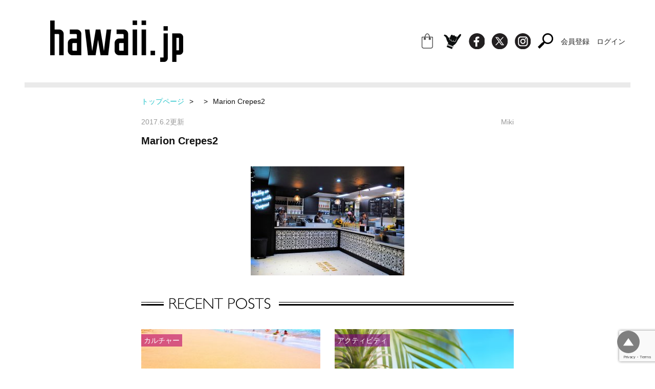

--- FILE ---
content_type: text/html; charset=UTF-8
request_url: https://hawaii.jp/archives/2697/marion-crepes2
body_size: 14343
content:
    <!DOCTYPE html>
<html lang="ja">
<head>
<!-- Google tag (gtag.js) -->
<script async src="https://www.googletagmanager.com/gtag/js?id=G-Y15HDJHFM6"></script>
<script>
  window.dataLayer = window.dataLayer || [];
  function gtag(){dataLayer.push(arguments);}
  gtag('js', new Date());

  gtag('config', 'G-Y15HDJHFM6');
</script>
<meta charset="UTF-8">
<title>
hawaii.jpMarion Crepes2 | hawaii.jp</title>
<meta name="viewport" content="width=device-width, initial-scale=1.0">
<link rel="stylesheet" href="https://hawaii.jp/wp-content/themes/hawaii.jp/css/reset.css">
<link rel="stylesheet" href="https://hawaii.jp/wp-content/themes/hawaii.jp/css/slidebars.css">
<link rel="stylesheet" href="https://hawaii.jp/wp-content/themes/hawaii.jp/css/style.css?1485828660" type="text/css" />
<script src="https://hawaii.jp/wp-content/themes/hawaii.jp/js/jquery-1.12.4.min.js"></script>
<script src="https://hawaii.jp/wp-content/themes/hawaii.jp/js/slidebars.js"></script>
<script src="https://hawaii.jp/wp-content/themes/hawaii.jp/js/jquery.matchHeight.js"></script>
<script src="https://hawaii.jp/wp-content/themes/hawaii.jp/js/script.js"></script>

<script>
    $(function(){
        base();
    });
    
    $(function() {
     $('.main_list').matchHeight();
    });
</script>
<meta name='robots' content='index, follow, max-image-preview:large, max-snippet:-1, max-video-preview:-1' />
	<style>img:is([sizes="auto" i], [sizes^="auto," i]) { contain-intrinsic-size: 3000px 1500px }</style>
	
	<!-- This site is optimized with the Yoast SEO plugin v24.4 - https://yoast.com/wordpress/plugins/seo/ -->
	<link rel="canonical" href="https://hawaii.jp/archives/2697/marion-crepes2/" />
	<meta property="og:locale" content="ja_JP" />
	<meta property="og:type" content="article" />
	<meta property="og:title" content="Marion Crepes2 | hawaii.jp" />
	<meta property="og:url" content="https://hawaii.jp/archives/2697/marion-crepes2/" />
	<meta property="og:site_name" content="hawaii.jp" />
	<meta property="og:image" content="https://hawaii.jp/archives/2697/marion-crepes2" />
	<meta property="og:image:width" content="3650" />
	<meta property="og:image:height" content="2590" />
	<meta property="og:image:type" content="image/jpeg" />
	<meta name="twitter:card" content="summary_large_image" />
	<script type="application/ld+json" class="yoast-schema-graph">{"@context":"https://schema.org","@graph":[{"@type":"WebPage","@id":"https://hawaii.jp/archives/2697/marion-crepes2/","url":"https://hawaii.jp/archives/2697/marion-crepes2/","name":"Marion Crepes2 | hawaii.jp","isPartOf":{"@id":"https://hawaii.jp/#website"},"primaryImageOfPage":{"@id":"https://hawaii.jp/archives/2697/marion-crepes2/#primaryimage"},"image":{"@id":"https://hawaii.jp/archives/2697/marion-crepes2/#primaryimage"},"thumbnailUrl":"https://hawaii.jp/wp-content/uploads/2017/06/Marion-Crepes2.jpg","datePublished":"2017-06-01T23:46:02+00:00","breadcrumb":{"@id":"https://hawaii.jp/archives/2697/marion-crepes2/#breadcrumb"},"inLanguage":"ja","potentialAction":[{"@type":"ReadAction","target":["https://hawaii.jp/archives/2697/marion-crepes2/"]}]},{"@type":"ImageObject","inLanguage":"ja","@id":"https://hawaii.jp/archives/2697/marion-crepes2/#primaryimage","url":"https://hawaii.jp/wp-content/uploads/2017/06/Marion-Crepes2.jpg","contentUrl":"https://hawaii.jp/wp-content/uploads/2017/06/Marion-Crepes2.jpg","width":3650,"height":2590},{"@type":"BreadcrumbList","@id":"https://hawaii.jp/archives/2697/marion-crepes2/#breadcrumb","itemListElement":[{"@type":"ListItem","position":1,"name":"ホーム","item":"https://hawaii.jp/"},{"@type":"ListItem","position":2,"name":"日本でクレープ文化を生み出した老舗店「マリオンクレープ 」ワイキキ横丁に２号店オープン！","item":"https://hawaii.jp/archives/2697"},{"@type":"ListItem","position":3,"name":"Marion Crepes2"}]},{"@type":"WebSite","@id":"https://hawaii.jp/#website","url":"https://hawaii.jp/","name":"hawaii.jp","description":"アロハなビーチライフスタイル情報サイト-hawaii.jp","publisher":{"@id":"https://hawaii.jp/#organization"},"potentialAction":[{"@type":"SearchAction","target":{"@type":"EntryPoint","urlTemplate":"https://hawaii.jp/?s={search_term_string}"},"query-input":{"@type":"PropertyValueSpecification","valueRequired":true,"valueName":"search_term_string"}}],"inLanguage":"ja"},{"@type":"Organization","@id":"https://hawaii.jp/#organization","name":"hawaii.jp","url":"https://hawaii.jp/","logo":{"@type":"ImageObject","inLanguage":"ja","@id":"https://hawaii.jp/#/schema/logo/image/","url":"https://hawaii.jp/wp-content/uploads/2022/10/ogp.png","contentUrl":"https://hawaii.jp/wp-content/uploads/2022/10/ogp.png","width":1200,"height":630,"caption":"hawaii.jp"},"image":{"@id":"https://hawaii.jp/#/schema/logo/image/"}}]}</script>
	<!-- / Yoast SEO plugin. -->


<link rel="alternate" type="application/rss+xml" title="hawaii.jp &raquo; Marion Crepes2 のコメントのフィード" href="https://hawaii.jp/archives/2697/marion-crepes2/feed" />
<link rel='stylesheet' id='wp-block-library-css' href='https://hawaii.jp/wp-includes/css/dist/block-library/style.min.css?ver=6.7.4' type='text/css' media='all' />
<style id='classic-theme-styles-inline-css' type='text/css'>
/*! This file is auto-generated */
.wp-block-button__link{color:#fff;background-color:#32373c;border-radius:9999px;box-shadow:none;text-decoration:none;padding:calc(.667em + 2px) calc(1.333em + 2px);font-size:1.125em}.wp-block-file__button{background:#32373c;color:#fff;text-decoration:none}
</style>
<style id='global-styles-inline-css' type='text/css'>
:root{--wp--preset--aspect-ratio--square: 1;--wp--preset--aspect-ratio--4-3: 4/3;--wp--preset--aspect-ratio--3-4: 3/4;--wp--preset--aspect-ratio--3-2: 3/2;--wp--preset--aspect-ratio--2-3: 2/3;--wp--preset--aspect-ratio--16-9: 16/9;--wp--preset--aspect-ratio--9-16: 9/16;--wp--preset--color--black: #000000;--wp--preset--color--cyan-bluish-gray: #abb8c3;--wp--preset--color--white: #ffffff;--wp--preset--color--pale-pink: #f78da7;--wp--preset--color--vivid-red: #cf2e2e;--wp--preset--color--luminous-vivid-orange: #ff6900;--wp--preset--color--luminous-vivid-amber: #fcb900;--wp--preset--color--light-green-cyan: #7bdcb5;--wp--preset--color--vivid-green-cyan: #00d084;--wp--preset--color--pale-cyan-blue: #8ed1fc;--wp--preset--color--vivid-cyan-blue: #0693e3;--wp--preset--color--vivid-purple: #9b51e0;--wp--preset--gradient--vivid-cyan-blue-to-vivid-purple: linear-gradient(135deg,rgba(6,147,227,1) 0%,rgb(155,81,224) 100%);--wp--preset--gradient--light-green-cyan-to-vivid-green-cyan: linear-gradient(135deg,rgb(122,220,180) 0%,rgb(0,208,130) 100%);--wp--preset--gradient--luminous-vivid-amber-to-luminous-vivid-orange: linear-gradient(135deg,rgba(252,185,0,1) 0%,rgba(255,105,0,1) 100%);--wp--preset--gradient--luminous-vivid-orange-to-vivid-red: linear-gradient(135deg,rgba(255,105,0,1) 0%,rgb(207,46,46) 100%);--wp--preset--gradient--very-light-gray-to-cyan-bluish-gray: linear-gradient(135deg,rgb(238,238,238) 0%,rgb(169,184,195) 100%);--wp--preset--gradient--cool-to-warm-spectrum: linear-gradient(135deg,rgb(74,234,220) 0%,rgb(151,120,209) 20%,rgb(207,42,186) 40%,rgb(238,44,130) 60%,rgb(251,105,98) 80%,rgb(254,248,76) 100%);--wp--preset--gradient--blush-light-purple: linear-gradient(135deg,rgb(255,206,236) 0%,rgb(152,150,240) 100%);--wp--preset--gradient--blush-bordeaux: linear-gradient(135deg,rgb(254,205,165) 0%,rgb(254,45,45) 50%,rgb(107,0,62) 100%);--wp--preset--gradient--luminous-dusk: linear-gradient(135deg,rgb(255,203,112) 0%,rgb(199,81,192) 50%,rgb(65,88,208) 100%);--wp--preset--gradient--pale-ocean: linear-gradient(135deg,rgb(255,245,203) 0%,rgb(182,227,212) 50%,rgb(51,167,181) 100%);--wp--preset--gradient--electric-grass: linear-gradient(135deg,rgb(202,248,128) 0%,rgb(113,206,126) 100%);--wp--preset--gradient--midnight: linear-gradient(135deg,rgb(2,3,129) 0%,rgb(40,116,252) 100%);--wp--preset--font-size--small: 13px;--wp--preset--font-size--medium: 20px;--wp--preset--font-size--large: 36px;--wp--preset--font-size--x-large: 42px;--wp--preset--spacing--20: 0.44rem;--wp--preset--spacing--30: 0.67rem;--wp--preset--spacing--40: 1rem;--wp--preset--spacing--50: 1.5rem;--wp--preset--spacing--60: 2.25rem;--wp--preset--spacing--70: 3.38rem;--wp--preset--spacing--80: 5.06rem;--wp--preset--shadow--natural: 6px 6px 9px rgba(0, 0, 0, 0.2);--wp--preset--shadow--deep: 12px 12px 50px rgba(0, 0, 0, 0.4);--wp--preset--shadow--sharp: 6px 6px 0px rgba(0, 0, 0, 0.2);--wp--preset--shadow--outlined: 6px 6px 0px -3px rgba(255, 255, 255, 1), 6px 6px rgba(0, 0, 0, 1);--wp--preset--shadow--crisp: 6px 6px 0px rgba(0, 0, 0, 1);}:where(.is-layout-flex){gap: 0.5em;}:where(.is-layout-grid){gap: 0.5em;}body .is-layout-flex{display: flex;}.is-layout-flex{flex-wrap: wrap;align-items: center;}.is-layout-flex > :is(*, div){margin: 0;}body .is-layout-grid{display: grid;}.is-layout-grid > :is(*, div){margin: 0;}:where(.wp-block-columns.is-layout-flex){gap: 2em;}:where(.wp-block-columns.is-layout-grid){gap: 2em;}:where(.wp-block-post-template.is-layout-flex){gap: 1.25em;}:where(.wp-block-post-template.is-layout-grid){gap: 1.25em;}.has-black-color{color: var(--wp--preset--color--black) !important;}.has-cyan-bluish-gray-color{color: var(--wp--preset--color--cyan-bluish-gray) !important;}.has-white-color{color: var(--wp--preset--color--white) !important;}.has-pale-pink-color{color: var(--wp--preset--color--pale-pink) !important;}.has-vivid-red-color{color: var(--wp--preset--color--vivid-red) !important;}.has-luminous-vivid-orange-color{color: var(--wp--preset--color--luminous-vivid-orange) !important;}.has-luminous-vivid-amber-color{color: var(--wp--preset--color--luminous-vivid-amber) !important;}.has-light-green-cyan-color{color: var(--wp--preset--color--light-green-cyan) !important;}.has-vivid-green-cyan-color{color: var(--wp--preset--color--vivid-green-cyan) !important;}.has-pale-cyan-blue-color{color: var(--wp--preset--color--pale-cyan-blue) !important;}.has-vivid-cyan-blue-color{color: var(--wp--preset--color--vivid-cyan-blue) !important;}.has-vivid-purple-color{color: var(--wp--preset--color--vivid-purple) !important;}.has-black-background-color{background-color: var(--wp--preset--color--black) !important;}.has-cyan-bluish-gray-background-color{background-color: var(--wp--preset--color--cyan-bluish-gray) !important;}.has-white-background-color{background-color: var(--wp--preset--color--white) !important;}.has-pale-pink-background-color{background-color: var(--wp--preset--color--pale-pink) !important;}.has-vivid-red-background-color{background-color: var(--wp--preset--color--vivid-red) !important;}.has-luminous-vivid-orange-background-color{background-color: var(--wp--preset--color--luminous-vivid-orange) !important;}.has-luminous-vivid-amber-background-color{background-color: var(--wp--preset--color--luminous-vivid-amber) !important;}.has-light-green-cyan-background-color{background-color: var(--wp--preset--color--light-green-cyan) !important;}.has-vivid-green-cyan-background-color{background-color: var(--wp--preset--color--vivid-green-cyan) !important;}.has-pale-cyan-blue-background-color{background-color: var(--wp--preset--color--pale-cyan-blue) !important;}.has-vivid-cyan-blue-background-color{background-color: var(--wp--preset--color--vivid-cyan-blue) !important;}.has-vivid-purple-background-color{background-color: var(--wp--preset--color--vivid-purple) !important;}.has-black-border-color{border-color: var(--wp--preset--color--black) !important;}.has-cyan-bluish-gray-border-color{border-color: var(--wp--preset--color--cyan-bluish-gray) !important;}.has-white-border-color{border-color: var(--wp--preset--color--white) !important;}.has-pale-pink-border-color{border-color: var(--wp--preset--color--pale-pink) !important;}.has-vivid-red-border-color{border-color: var(--wp--preset--color--vivid-red) !important;}.has-luminous-vivid-orange-border-color{border-color: var(--wp--preset--color--luminous-vivid-orange) !important;}.has-luminous-vivid-amber-border-color{border-color: var(--wp--preset--color--luminous-vivid-amber) !important;}.has-light-green-cyan-border-color{border-color: var(--wp--preset--color--light-green-cyan) !important;}.has-vivid-green-cyan-border-color{border-color: var(--wp--preset--color--vivid-green-cyan) !important;}.has-pale-cyan-blue-border-color{border-color: var(--wp--preset--color--pale-cyan-blue) !important;}.has-vivid-cyan-blue-border-color{border-color: var(--wp--preset--color--vivid-cyan-blue) !important;}.has-vivid-purple-border-color{border-color: var(--wp--preset--color--vivid-purple) !important;}.has-vivid-cyan-blue-to-vivid-purple-gradient-background{background: var(--wp--preset--gradient--vivid-cyan-blue-to-vivid-purple) !important;}.has-light-green-cyan-to-vivid-green-cyan-gradient-background{background: var(--wp--preset--gradient--light-green-cyan-to-vivid-green-cyan) !important;}.has-luminous-vivid-amber-to-luminous-vivid-orange-gradient-background{background: var(--wp--preset--gradient--luminous-vivid-amber-to-luminous-vivid-orange) !important;}.has-luminous-vivid-orange-to-vivid-red-gradient-background{background: var(--wp--preset--gradient--luminous-vivid-orange-to-vivid-red) !important;}.has-very-light-gray-to-cyan-bluish-gray-gradient-background{background: var(--wp--preset--gradient--very-light-gray-to-cyan-bluish-gray) !important;}.has-cool-to-warm-spectrum-gradient-background{background: var(--wp--preset--gradient--cool-to-warm-spectrum) !important;}.has-blush-light-purple-gradient-background{background: var(--wp--preset--gradient--blush-light-purple) !important;}.has-blush-bordeaux-gradient-background{background: var(--wp--preset--gradient--blush-bordeaux) !important;}.has-luminous-dusk-gradient-background{background: var(--wp--preset--gradient--luminous-dusk) !important;}.has-pale-ocean-gradient-background{background: var(--wp--preset--gradient--pale-ocean) !important;}.has-electric-grass-gradient-background{background: var(--wp--preset--gradient--electric-grass) !important;}.has-midnight-gradient-background{background: var(--wp--preset--gradient--midnight) !important;}.has-small-font-size{font-size: var(--wp--preset--font-size--small) !important;}.has-medium-font-size{font-size: var(--wp--preset--font-size--medium) !important;}.has-large-font-size{font-size: var(--wp--preset--font-size--large) !important;}.has-x-large-font-size{font-size: var(--wp--preset--font-size--x-large) !important;}
:where(.wp-block-post-template.is-layout-flex){gap: 1.25em;}:where(.wp-block-post-template.is-layout-grid){gap: 1.25em;}
:where(.wp-block-columns.is-layout-flex){gap: 2em;}:where(.wp-block-columns.is-layout-grid){gap: 2em;}
:root :where(.wp-block-pullquote){font-size: 1.5em;line-height: 1.6;}
</style>
<link rel='stylesheet' id='UserAccessManagerLoginForm-css' href='https://hawaii.jp/wp-content/plugins/user-access-manager/assets/css/uamLoginForm.css?ver=2.2.23' type='text/css' media='screen' />
<link rel='stylesheet' id='ppress-frontend-css' href='https://hawaii.jp/wp-content/plugins/wp-user-avatar/assets/css/frontend.min.css?ver=4.15.21' type='text/css' media='all' />
<link rel='stylesheet' id='ppress-flatpickr-css' href='https://hawaii.jp/wp-content/plugins/wp-user-avatar/assets/flatpickr/flatpickr.min.css?ver=4.15.21' type='text/css' media='all' />
<link rel='stylesheet' id='ppress-select2-css' href='https://hawaii.jp/wp-content/plugins/wp-user-avatar/assets/select2/select2.min.css?ver=6.7.4' type='text/css' media='all' />
<link rel='stylesheet' id='ligature-symbols-css' href='https://hawaii.jp/wp-content/plugins/gianism/assets/css/lsf.css?ver=2.11' type='text/css' media='all' />
<link rel='stylesheet' id='gianism-css' href='https://hawaii.jp/wp-content/plugins/gianism/assets/css/gianism-style.css?ver=5.2.2' type='text/css' media='all' />
<link rel='stylesheet' id='wp-members-css' href='https://hawaii.jp/wp-content/plugins/wp-members/assets/css/forms/generic-no-float.min.css?ver=3.5.1' type='text/css' media='all' />
<!--n2css--><!--n2js--><script type="text/javascript" src="https://hawaii.jp/wp-includes/js/jquery/jquery.min.js?ver=3.7.1" id="jquery-core-js"></script>
<script type="text/javascript" src="https://hawaii.jp/wp-includes/js/jquery/jquery-migrate.min.js?ver=3.4.1" id="jquery-migrate-js"></script>
<script type="text/javascript" src="https://hawaii.jp/wp-content/plugins/wp-user-avatar/assets/flatpickr/flatpickr.min.js?ver=4.15.21" id="ppress-flatpickr-js"></script>
<script type="text/javascript" src="https://hawaii.jp/wp-content/plugins/wp-user-avatar/assets/select2/select2.min.js?ver=4.15.21" id="ppress-select2-js"></script>
<link rel="https://api.w.org/" href="https://hawaii.jp/wp-json/" /><link rel="alternate" title="JSON" type="application/json" href="https://hawaii.jp/wp-json/wp/v2/media/2699" /><link rel="EditURI" type="application/rsd+xml" title="RSD" href="https://hawaii.jp/xmlrpc.php?rsd" />
<meta name="generator" content="WordPress 6.7.4" />
<link rel='shortlink' href='https://hawaii.jp/?p=2699' />
<link rel="alternate" title="oEmbed (JSON)" type="application/json+oembed" href="https://hawaii.jp/wp-json/oembed/1.0/embed?url=https%3A%2F%2Fhawaii.jp%2Farchives%2F2697%2Fmarion-crepes2" />
<link rel="alternate" title="oEmbed (XML)" type="text/xml+oembed" href="https://hawaii.jp/wp-json/oembed/1.0/embed?url=https%3A%2F%2Fhawaii.jp%2Farchives%2F2697%2Fmarion-crepes2&#038;format=xml" />
   <script type="text/javascript">
   var _gaq = _gaq || [];
   _gaq.push(['_setAccount', 'UA-146348616-1']);
   _gaq.push(['_trackPageview']);
   (function() {
   var ga = document.createElement('script'); ga.type = 'text/javascript'; ga.async = true;
   ga.src = ('https:' == document.location.protocol ? 'https://ssl' : 'http://www') + '.google-analytics.com/ga.js';
   var s = document.getElementsByTagName('script')[0]; s.parentNode.insertBefore(ga, s);
   })();
   </script>
</head>
<body class="attachment attachment-template-default single single-attachment postid-2699 attachmentid-2699 attachment-jpeg">
<header>
    <div id="pageWrap" class="container">
        <div class="main">
            <h1><a href="https://hawaii.jp" title="アロハなビーチライフスタイル情報サイト-hawaii.jp"><img src="https://hawaii.jp/wp-content/themes/hawaii.jp/images/siteid.png" width="260" height="81" alt="アロハなビーチライフスタイル情報サイト-hawaii.jp"></a></h1>
        </div>
        <!-- / main -->
        <div class="side">
            <ul class="icns_header">
                <li><a href="http://www.goodseeyou.jp/" target="_blank"><img src="https://hawaii.jp/wp-content/themes/hawaii.jp/images/icn_gs.png" alt=""></a></li>
                <li class="shaka"><a href="/alohastyle"><img src="https://hawaii.jp/wp-content/themes/hawaii.jp/images/icn_shaka.png" alt=""></a></li>
                <li><a href="https://www.facebook.com/hawaii.jp" target="_blank"><img src="https://hawaii.jp/wp-content/themes/hawaii.jp/images/icn_fb.png" width="31" height="31" alt=""></a></li>
                <li><a href="https://twitter.com/hawaii__jp" target="_blank"><img src="https://hawaii.jp/wp-content/themes/hawaii.jp/images/icn_tw.png" width="31" height="31" alt=""></a></li>
                <li><a href="https://www.instagram.com/hawaii_jp/" target="_blank"><img src="https://hawaii.jp/wp-content/themes/hawaii.jp/images/icn_ig.png" width="31" height="31" alt=""></a></li>
                <li><a href="javascript:void(0);" class="searchOpen"><img src="https://hawaii.jp/wp-content/themes/hawaii.jp/images/icn_search.png" width="31" height="31" alt=""></a></li>
                                      <li><a href="/signup">会員登録</a></li>
                      <li><a href="/mypage">ログイン</a></li>
                            </ul>
        </div>
        <!-- / side --> 
      <div class="header-line"></div>
    </div>
    <!-- / container --> 
</header>



		<div class="container">
		<div class="contents pagePost">

					<ul class="pankuzu">
<li><a href="https://hawaii.jp">トップページ</a><span>></span></li><!--/
--><li><a href=""></a><span>></span></li><!--/
--><li>Marion Crepes2</li>
<!-- / .pankuzu --></ul>
			<div class="contentsInner">
				<img src="" alt="">
				<div class="info sideSp">
					<div class="date">2017.6.2更新</div>
					<div class="postId">Miki</div>
				<!-- / .info --></div>
				<div class="postTitle sideSp">Marion Crepes2</div>
			<div class="detail sideSp">

					<p class="attachment"><a href='https://hawaii.jp/wp-content/uploads/2017/06/Marion-Crepes2.jpg'><img fetchpriority="high" decoding="async" width="300" height="213" src="https://hawaii.jp/wp-content/uploads/2017/06/Marion-Crepes2-300x213.jpg" class="attachment-medium size-medium" alt="" srcset="https://hawaii.jp/wp-content/uploads/2017/06/Marion-Crepes2-300x213.jpg 300w, https://hawaii.jp/wp-content/uploads/2017/06/Marion-Crepes2-768x545.jpg 768w, https://hawaii.jp/wp-content/uploads/2017/06/Marion-Crepes2-1024x727.jpg 1024w" sizes="(max-width: 300px) 100vw, 300px" /></a></p>
					

				<!-- / .detail --></div>

	

			<!-- / .contentsInner --></div>
			
		

	<div class="resultList">
					<h2 class="title_main_block"><img src="https://hawaii.jp/wp-content/themes/hawaii.jp/images/title_recentposts.png"></h2>
																												<article class="main_list">
						<div class="cate-label">
							<div class="culture"><span class="cate-name">カルチャー</span></div>
						</div>
						<div class="main_list_photo">
							<a href="https://hawaii.jp/archives/221"><img width="340" height="340" src="https://hawaii.jp/wp-content/uploads/2017/01/8_01-1-340x340.jpg" class="attachment-pc_recent_thumbnail size-pc_recent_thumbnail wp-post-image" alt="" decoding="async" loading="lazy" srcset="https://hawaii.jp/wp-content/uploads/2017/01/8_01-1-340x340.jpg 340w, https://hawaii.jp/wp-content/uploads/2017/01/8_01-1-150x150.jpg 150w, https://hawaii.jp/wp-content/uploads/2017/01/8_01-1-220x220.jpg 220w, https://hawaii.jp/wp-content/uploads/2017/01/8_01-1-75x75.jpg 75w" sizes="auto, (max-width: 340px) 100vw, 340px" /></a>
						</div>
						<div class="main_list_text">
							<h3><a href="https://hawaii.jp/archives/221">
								
								ハワイのあいさつ「アロハ（ALOHA）」の意味、ご存知ですか？								</a></h3>
							<p>
							誰しもが知っている言葉、アロハ。ハワイの挨拶でしょ？　と思っている人も多かもしれないけど、実は、知れ……								
							</p>
						</div>
						<div class="main_list_footer">
							<div class="main_list_text_date">
								2026年1月1日							</div>
							<div class="main_list_text_writer">

								
															
								
																
								<a href="editorial_department?id=6 ">
															
							
								Editor in chief / Hannah Maruyama								</a></div>
						</div>
					</article>
																		<article class="main_list">
						<div class="cate-label">
							<div class="activities"><span class="cate-name">アクティビティ</span></div>
						</div>
						<div class="main_list_photo">
							<a href="https://hawaii.jp/archives/9375"><img width="340" height="340" src="https://hawaii.jp/wp-content/uploads/2018/02/201802_01-340x340.jpeg" class="attachment-pc_recent_thumbnail size-pc_recent_thumbnail wp-post-image" alt="" decoding="async" loading="lazy" srcset="https://hawaii.jp/wp-content/uploads/2018/02/201802_01-340x340.jpeg 340w, https://hawaii.jp/wp-content/uploads/2018/02/201802_01-150x150.jpeg 150w, https://hawaii.jp/wp-content/uploads/2018/02/201802_01-125x125.jpeg 125w, https://hawaii.jp/wp-content/uploads/2018/02/201802_01-75x75.jpeg 75w" sizes="auto, (max-width: 340px) 100vw, 340px" /></a>
						</div>
						<div class="main_list_text">
							<h3><a href="https://hawaii.jp/archives/9375">
								
								アロハなハワイの定番スーパーマーケット！「ターゲット」のおすすめ活用法								</a></h3>
							<p>
							&nbsp;

観光客やローカル問わず人気が高いショッピングスポット「ターゲット」。店内にグルメ……								
							</p>
						</div>
						<div class="main_list_footer">
							<div class="main_list_text_date">
								2025年11月21日							</div>
							<div class="main_list_text_writer">

								
															
								
																<a href="writer?id=28 ">
															
							
								Makana								</a></div>
						</div>
					</article>
																		<article class="main_list">
						<div class="cate-label">
							<div class="beach-lifestyle"><span class="cate-name">ビーチライフスタイル</span></div>
						</div>
						<div class="main_list_photo">
							<a href="https://hawaii.jp/archives/6810"><img width="340" height="340" src="https://hawaii.jp/wp-content/uploads/2017/09/ocean-2700192_1920-340x340.jpg" class="attachment-pc_recent_thumbnail size-pc_recent_thumbnail wp-post-image" alt="" decoding="async" loading="lazy" srcset="https://hawaii.jp/wp-content/uploads/2017/09/ocean-2700192_1920-340x340.jpg 340w, https://hawaii.jp/wp-content/uploads/2017/09/ocean-2700192_1920-150x150.jpg 150w, https://hawaii.jp/wp-content/uploads/2017/09/ocean-2700192_1920-125x125.jpg 125w, https://hawaii.jp/wp-content/uploads/2017/09/ocean-2700192_1920-75x75.jpg 75w" sizes="auto, (max-width: 340px) 100vw, 340px" /></a>
						</div>
						<div class="main_list_text">
							<h3><a href="https://hawaii.jp/archives/6810">
								
								ハワイと言えば青い海！「海」にまつわる英語								</a></h3>
							<p>
							ハワイに来たからにはマリンスポーツを思い切りたのしみたい！！
ハワイの青い海をめいっぱい満喫したい……								
							</p>
						</div>
						<div class="main_list_footer">
							<div class="main_list_text_date">
								2025年11月21日							</div>
							<div class="main_list_text_writer">

								
															
								
																<a href="writer?id=23 ">
															
							
								Hazuki								</a></div>
						</div>
					</article>
																		<article class="main_list">
						<div class="cate-label">
							<div class="beach-lifestyle"><span class="cate-name">ビーチライフスタイル</span></div>
						</div>
						<div class="main_list_photo">
							<a href="https://hawaii.jp/archives/8034"><img width="340" height="340" src="https://hawaii.jp/wp-content/uploads/2017/11/AdobeStock_97403177-340x340.jpeg" class="attachment-pc_recent_thumbnail size-pc_recent_thumbnail wp-post-image" alt="" decoding="async" loading="lazy" srcset="https://hawaii.jp/wp-content/uploads/2017/11/AdobeStock_97403177-340x340.jpeg 340w, https://hawaii.jp/wp-content/uploads/2017/11/AdobeStock_97403177-150x150.jpeg 150w, https://hawaii.jp/wp-content/uploads/2017/11/AdobeStock_97403177-125x125.jpeg 125w, https://hawaii.jp/wp-content/uploads/2017/11/AdobeStock_97403177-75x75.jpeg 75w" sizes="auto, (max-width: 340px) 100vw, 340px" /></a>
						</div>
						<div class="main_list_text">
							<h3><a href="https://hawaii.jp/archives/8034">
								
								もうすぐクリスマス！ハワイでクリスマスを過ごす時に使える英語表現								</a></h3>
							<p>
							常夏の島、ハワイにもクリスマスはやってきます！
クリスマスをハワイで過ごすことになったら、せっかく……								
							</p>
						</div>
						<div class="main_list_footer">
							<div class="main_list_text_date">
								2025年11月21日							</div>
							<div class="main_list_text_writer">

								
															
								
																<a href="writer?id=23 ">
															
							
								Hazuki								</a></div>
						</div>
					</article>
																		<article class="main_list">
						<div class="cate-label">
							<div class="beauty-fashion"><span class="cate-name">ビューティー＆ファッション</span></div>
						</div>
						<div class="main_list_photo">
							<a href="https://hawaii.jp/archives/12488"><img width="340" height="340" src="https://hawaii.jp/wp-content/uploads/2018/09/AdobeStock_71279174-340x340.jpeg" class="attachment-pc_recent_thumbnail size-pc_recent_thumbnail wp-post-image" alt="" decoding="async" loading="lazy" srcset="https://hawaii.jp/wp-content/uploads/2018/09/AdobeStock_71279174-340x340.jpeg 340w, https://hawaii.jp/wp-content/uploads/2018/09/AdobeStock_71279174-150x150.jpeg 150w, https://hawaii.jp/wp-content/uploads/2018/09/AdobeStock_71279174-125x125.jpeg 125w, https://hawaii.jp/wp-content/uploads/2018/09/AdobeStock_71279174-75x75.jpeg 75w" sizes="auto, (max-width: 340px) 100vw, 340px" /></a>
						</div>
						<div class="main_list_text">
							<h3><a href="https://hawaii.jp/archives/12488">
								
								ハワイマウイ島で生まれたおくるみ「ココムーン」が大人気								</a></h3>
							<p>
							&nbsp;

赤ちゃんが産まれたらすぐに使いたいのが、赤ちゃんをすっぽり包む大きな布のおくるみ……								
							</p>
						</div>
						<div class="main_list_footer">
							<div class="main_list_text_date">
								2025年11月19日							</div>
							<div class="main_list_text_writer">

								
															
								
																
								<a href="editorial_department?id=24 ">
															
							
								hawaii.jp編集部								</a></div>
						</div>
					</article>
																		<article class="main_list">
						<div class="cate-label">
							<div class="beach-lifestyle"><span class="cate-name">ビーチライフスタイル</span></div>
						</div>
						<div class="main_list_photo">
							<a href="https://hawaii.jp/archives/8392"><img width="340" height="340" src="https://hawaii.jp/wp-content/uploads/2018/01/AdobeStock_108905535-340x340.jpeg" class="attachment-pc_recent_thumbnail size-pc_recent_thumbnail wp-post-image" alt="" decoding="async" loading="lazy" srcset="https://hawaii.jp/wp-content/uploads/2018/01/AdobeStock_108905535-340x340.jpeg 340w, https://hawaii.jp/wp-content/uploads/2018/01/AdobeStock_108905535-150x150.jpeg 150w, https://hawaii.jp/wp-content/uploads/2018/01/AdobeStock_108905535-125x125.jpeg 125w, https://hawaii.jp/wp-content/uploads/2018/01/AdobeStock_108905535-75x75.jpeg 75w" sizes="auto, (max-width: 340px) 100vw, 340px" /></a>
						</div>
						<div class="main_list_text">
							<h3><a href="https://hawaii.jp/archives/8392">
								
								ハワイが好き？そんなの当たり前！「当たり前」は英語でなんていうの？								</a></h3>
							<p>
							「当たり前！」という言葉は、日々の生活の中で日本語でも言葉通り当たり前に使われますよね。
この「当……								
							</p>
						</div>
						<div class="main_list_footer">
							<div class="main_list_text_date">
								2025年11月18日							</div>
							<div class="main_list_text_writer">

								
															
								
																<a href="writer?id=23 ">
															
							
								Hazuki								</a></div>
						</div>
					</article>
																		<article class="main_list">
						<div class="cate-label">
							<div class="gourmet"><span class="cate-name">グルメ</span></div>
						</div>
						<div class="main_list_photo">
							<a href="https://hawaii.jp/archives/16361"><img width="340" height="340" src="https://hawaii.jp/wp-content/uploads/2020/03/d496e144d35694ac39592ae61f5bb391_s-340x340.jpg" class="attachment-pc_recent_thumbnail size-pc_recent_thumbnail wp-post-image" alt="" decoding="async" loading="lazy" srcset="https://hawaii.jp/wp-content/uploads/2020/03/d496e144d35694ac39592ae61f5bb391_s-340x340.jpg 340w, https://hawaii.jp/wp-content/uploads/2020/03/d496e144d35694ac39592ae61f5bb391_s-150x150.jpg 150w, https://hawaii.jp/wp-content/uploads/2020/03/d496e144d35694ac39592ae61f5bb391_s-125x125.jpg 125w, https://hawaii.jp/wp-content/uploads/2020/03/d496e144d35694ac39592ae61f5bb391_s-75x75.jpg 75w" sizes="auto, (max-width: 340px) 100vw, 340px" /></a>
						</div>
						<div class="main_list_text">
							<h3><a href="https://hawaii.jp/archives/16361">
								
								ウイルスに負けない免疫力をアップ！「MAUI BEES」								</a></h3>
							<p>
							Aloha！Tigerです。マウイ島でのシーズン移住をフィニッシュして日本に帰国してきています。
……								
							</p>
						</div>
						<div class="main_list_footer">
							<div class="main_list_text_date">
								2025年11月18日							</div>
							<div class="main_list_text_writer">

								
															
								
																
								<a href="editorial_department?id=30 ">
															
							
								Tiger								</a></div>
						</div>
					</article>
																		<article class="main_list">
						<div class="cate-label">
							<div class="culture"><span class="cate-name">カルチャー</span></div>
						</div>
						<div class="main_list_photo">
							<a href="https://hawaii.jp/archives/12140"><img width="340" height="340" src="https://hawaii.jp/wp-content/uploads/2018/08/201806_14-340x340.jpg" class="attachment-pc_recent_thumbnail size-pc_recent_thumbnail wp-post-image" alt="" decoding="async" loading="lazy" srcset="https://hawaii.jp/wp-content/uploads/2018/08/201806_14-340x340.jpg 340w, https://hawaii.jp/wp-content/uploads/2018/08/201806_14-150x150.jpg 150w, https://hawaii.jp/wp-content/uploads/2018/08/201806_14-125x125.jpg 125w, https://hawaii.jp/wp-content/uploads/2018/08/201806_14-75x75.jpg 75w" sizes="auto, (max-width: 340px) 100vw, 340px" /></a>
						</div>
						<div class="main_list_text">
							<h3><a href="https://hawaii.jp/archives/12140">
								
								アロハ！ハワイ諸島の8つの島を巡ろう！								</a></h3>
							<p>
							ハワイといえばホノルルのある”オアフ島”、一番大きな“ハワイ島”が頭に浮かびます。「もう一声！」で「……								
							</p>
						</div>
						<div class="main_list_footer">
							<div class="main_list_text_date">
								2025年11月17日							</div>
							<div class="main_list_text_writer">

								
															
								
																<a href="writer?id=36 ">
															
							
								本間								</a></div>
						</div>
					</article>
																		<article class="main_list">
						<div class="cate-label">
							<div class="gourmet"><span class="cate-name">グルメ</span></div>
						</div>
						<div class="main_list_photo">
							<a href="https://hawaii.jp/archives/11699"><img width="340" height="340" src="https://hawaii.jp/wp-content/uploads/2018/07/201806_02-1-340x340.jpeg" class="attachment-pc_recent_thumbnail size-pc_recent_thumbnail wp-post-image" alt="" decoding="async" loading="lazy" srcset="https://hawaii.jp/wp-content/uploads/2018/07/201806_02-1-340x340.jpeg 340w, https://hawaii.jp/wp-content/uploads/2018/07/201806_02-1-150x150.jpeg 150w, https://hawaii.jp/wp-content/uploads/2018/07/201806_02-1-125x125.jpeg 125w, https://hawaii.jp/wp-content/uploads/2018/07/201806_02-1-75x75.jpeg 75w" sizes="auto, (max-width: 340px) 100vw, 340px" /></a>
						</div>
						<div class="main_list_text">
							<h3><a href="https://hawaii.jp/archives/11699">
								
								自宅でアロハ！スーパーの食材で作れる簡単アロハ料理♪								</a></h3>
							<p>
							ハワイ旅行のお楽しみの一つが、アロハな料理に舌鼓をうつ事。ワイキキビーチの有名レストランで食べたあの……								
							</p>
						</div>
						<div class="main_list_footer">
							<div class="main_list_text_date">
								2025年11月14日							</div>
							<div class="main_list_text_writer">

								
															
								
																<a href="writer?id=44 ">
															
							
								海山ヒロ								</a></div>
						</div>
					</article>
																		<article class="main_list">
						<div class="cate-label">
							<div class="gourmet"><span class="cate-name">グルメ</span></div>
						</div>
						<div class="main_list_photo">
							<a href="https://hawaii.jp/archives/14382"><img width="340" height="340" src="https://hawaii.jp/wp-content/uploads/2019/06/AdobeStock_139591453-340x340.jpeg" class="attachment-pc_recent_thumbnail size-pc_recent_thumbnail wp-post-image" alt="" decoding="async" loading="lazy" srcset="https://hawaii.jp/wp-content/uploads/2019/06/AdobeStock_139591453-340x340.jpeg 340w, https://hawaii.jp/wp-content/uploads/2019/06/AdobeStock_139591453-150x150.jpeg 150w, https://hawaii.jp/wp-content/uploads/2019/06/AdobeStock_139591453-125x125.jpeg 125w, https://hawaii.jp/wp-content/uploads/2019/06/AdobeStock_139591453-75x75.jpeg 75w" sizes="auto, (max-width: 340px) 100vw, 340px" /></a>
						</div>
						<div class="main_list_text">
							<h3><a href="https://hawaii.jp/archives/14382">
								
								いつでも食べたい、やっぱり食べたい！ハワイならではのローカルグルメ28選								</a></h3>
							<p>
							古くから多種多様な文化が混ざり合ってきたハワイ。そこに持ち込まれた世界のさまざまな料理が独自に進化を……								
							</p>
						</div>
						<div class="main_list_footer">
							<div class="main_list_text_date">
								2025年11月13日							</div>
							<div class="main_list_text_writer">

								
															
								
																
								<a href="editorial_department?id=24 ">
															
							
								hawaii.jp編集部								</a></div>
						</div>
					</article>
																		<article class="main_list">
						<div class="cate-label">
							<div class="gourmet"><span class="cate-name">グルメ</span></div>
						</div>
						<div class="main_list_photo">
							<a href="https://hawaii.jp/archives/16316"><img width="340" height="340" src="https://hawaii.jp/wp-content/uploads/2020/03/87397114_2799197766836351_8891175201480376320_n-340x340.jpg" class="attachment-pc_recent_thumbnail size-pc_recent_thumbnail wp-post-image" alt="" decoding="async" loading="lazy" srcset="https://hawaii.jp/wp-content/uploads/2020/03/87397114_2799197766836351_8891175201480376320_n-340x340.jpg 340w, https://hawaii.jp/wp-content/uploads/2020/03/87397114_2799197766836351_8891175201480376320_n-150x150.jpg 150w, https://hawaii.jp/wp-content/uploads/2020/03/87397114_2799197766836351_8891175201480376320_n-125x125.jpg 125w, https://hawaii.jp/wp-content/uploads/2020/03/87397114_2799197766836351_8891175201480376320_n-75x75.jpg 75w" sizes="auto, (max-width: 340px) 100vw, 340px" /></a>
						</div>
						<div class="main_list_text">
							<h3><a href="https://hawaii.jp/archives/16316">
								
								ローカルに人気！「パイプライン」の究極のマラサダ＆スイーツ♪								</a></h3>
							<p>
							アロハニスト、デビット スミスのお勧めハワイ ドライブの自由旅！
ハワイに行ったら一度は食べておき……								
							</p>
						</div>
						<div class="main_list_footer">
							<div class="main_list_text_date">
								2025年11月12日							</div>
							<div class="main_list_text_writer">

								
															
								
																
								<a href="editorial_department?id=16 ">
															
							
								miyuki								</a></div>
						</div>
					</article>
																		<article class="main_list">
						<div class="cate-label">
							<div class="beach-lifestyle"><span class="cate-name">ビーチライフスタイル</span></div>
						</div>
						<div class="main_list_photo">
							<a href="https://hawaii.jp/archives/12481"><img width="340" height="340" src="https://hawaii.jp/wp-content/uploads/2018/09/AdobeStock_85934914-340x340.jpeg" class="attachment-pc_recent_thumbnail size-pc_recent_thumbnail wp-post-image" alt="" decoding="async" loading="lazy" srcset="https://hawaii.jp/wp-content/uploads/2018/09/AdobeStock_85934914-340x340.jpeg 340w, https://hawaii.jp/wp-content/uploads/2018/09/AdobeStock_85934914-150x150.jpeg 150w, https://hawaii.jp/wp-content/uploads/2018/09/AdobeStock_85934914-125x125.jpeg 125w, https://hawaii.jp/wp-content/uploads/2018/09/AdobeStock_85934914-75x75.jpeg 75w" sizes="auto, (max-width: 340px) 100vw, 340px" /></a>
						</div>
						<div class="main_list_text">
							<h3><a href="https://hawaii.jp/archives/12481">
								
								ハワイ留学のメリットは？楽しみながら英語も覚えちゃおう♪								</a></h3>
							<p>
							&nbsp;

「ちょっとスキルアップしたいなぁ」「日本から飛び出ていろいろ学びたい！」そんな人……								
							</p>
						</div>
						<div class="main_list_footer">
							<div class="main_list_text_date">
								2025年11月11日							</div>
							<div class="main_list_text_writer">

								
															
								
																
								<a href="editorial_department?id=24 ">
															
							
								hawaii.jp編集部								</a></div>
						</div>
					</article>
																		<article class="main_list">
						<div class="cate-label">
							<div class="gourmet"><span class="cate-name">グルメ</span></div>
						</div>
						<div class="main_list_photo">
							<a href="https://hawaii.jp/archives/11851"><img width="340" height="340" src="https://hawaii.jp/wp-content/uploads/2018/07/201806_07-340x340.jpeg" class="attachment-pc_recent_thumbnail size-pc_recent_thumbnail wp-post-image" alt="" decoding="async" loading="lazy" srcset="https://hawaii.jp/wp-content/uploads/2018/07/201806_07-340x340.jpeg 340w, https://hawaii.jp/wp-content/uploads/2018/07/201806_07-150x150.jpeg 150w, https://hawaii.jp/wp-content/uploads/2018/07/201806_07-125x125.jpeg 125w, https://hawaii.jp/wp-content/uploads/2018/07/201806_07-75x75.jpeg 75w" sizes="auto, (max-width: 340px) 100vw, 340px" /></a>
						</div>
						<div class="main_list_text">
							<h3><a href="https://hawaii.jp/archives/11851">
								
								アロハなハワイリピーターも喜ぶ！定番みやげの調味料まとめ								</a></h3>
							<p>
							ハワイリピーターも喜ぶおみやげといえば、調味料です。スーパーマーケットやお土産ショップでも購入できて……								
							</p>
						</div>
						<div class="main_list_footer">
							<div class="main_list_text_date">
								2025年11月11日							</div>
							<div class="main_list_text_writer">

								
															
								
																<a href="writer?id=28 ">
															
							
								Makana								</a></div>
						</div>
					</article>
																		<article class="main_list">
						<div class="cate-label">
							<div class="beauty-fashion"><span class="cate-name">ビューティー＆ファッション</span></div>
						</div>
						<div class="main_list_photo">
							<a href="https://hawaii.jp/archives/10036"><img width="340" height="340" src="https://hawaii.jp/wp-content/uploads/2018/04/201803_19-340x340.jpg" class="attachment-pc_recent_thumbnail size-pc_recent_thumbnail wp-post-image" alt="" decoding="async" loading="lazy" srcset="https://hawaii.jp/wp-content/uploads/2018/04/201803_19-340x340.jpg 340w, https://hawaii.jp/wp-content/uploads/2018/04/201803_19-150x150.jpg 150w, https://hawaii.jp/wp-content/uploads/2018/04/201803_19-125x125.jpg 125w, https://hawaii.jp/wp-content/uploads/2018/04/201803_19-75x75.jpg 75w" sizes="auto, (max-width: 340px) 100vw, 340px" /></a>
						</div>
						<div class="main_list_text">
							<h3><a href="https://hawaii.jp/archives/10036">
								
								1960年代アロハシャツのビッグバン								</a></h3>
							<p>
							&nbsp;

1960年代はアメリカン・カルチャーが大きく動いた時代。ベトナム戦争で社会がゆれ……								
							</p>
						</div>
						<div class="main_list_footer">
							<div class="main_list_text_date">
								2025年11月11日							</div>
							<div class="main_list_text_writer">

								
															
								
																<a href="writer?id=36 ">
															
							
								本間								</a></div>
						</div>
					</article>
																		<article class="main_list">
						<div class="cate-label">
							<div class="activities"><span class="cate-name">アクティビティ</span></div>
						</div>
						<div class="main_list_photo">
							<a href="https://hawaii.jp/archives/10033"><img width="340" height="340" src="https://hawaii.jp/wp-content/uploads/2018/04/201803_05-340x340.jpeg" class="attachment-pc_recent_thumbnail size-pc_recent_thumbnail wp-post-image" alt="" decoding="async" loading="lazy" srcset="https://hawaii.jp/wp-content/uploads/2018/04/201803_05-340x340.jpeg 340w, https://hawaii.jp/wp-content/uploads/2018/04/201803_05-150x150.jpeg 150w, https://hawaii.jp/wp-content/uploads/2018/04/201803_05-125x125.jpeg 125w, https://hawaii.jp/wp-content/uploads/2018/04/201803_05-75x75.jpeg 75w" sizes="auto, (max-width: 340px) 100vw, 340px" /></a>
						</div>
						<div class="main_list_text">
							<h3><a href="https://hawaii.jp/archives/10033">
								
								ベストシーズンを選んでアロハなハワイ旅行を楽しもう♪季節に合わせた楽しみ方								</a></h3>
							<p>
							&nbsp;

ハワイに出かけるときは、日本とは異なるハワイの気候を理解しておくことが大事。日本……								
							</p>
						</div>
						<div class="main_list_footer">
							<div class="main_list_text_date">
								2025年11月10日							</div>
							<div class="main_list_text_writer">

								
															
								
																<a href="writer?id=28 ">
															
							
								Makana								</a></div>
						</div>
					</article>
																		<article class="main_list">
						<div class="cate-label">
							<div class="culture"><span class="cate-name">カルチャー</span></div>
						</div>
						<div class="main_list_photo">
							<a href="https://hawaii.jp/archives/11195"><img width="340" height="340" src="https://hawaii.jp/wp-content/uploads/2018/06/201806_hazuki_002-340x340.jpeg" class="attachment-pc_recent_thumbnail size-pc_recent_thumbnail wp-post-image" alt="" decoding="async" loading="lazy" srcset="https://hawaii.jp/wp-content/uploads/2018/06/201806_hazuki_002-340x340.jpeg 340w, https://hawaii.jp/wp-content/uploads/2018/06/201806_hazuki_002-150x150.jpeg 150w, https://hawaii.jp/wp-content/uploads/2018/06/201806_hazuki_002-125x125.jpeg 125w, https://hawaii.jp/wp-content/uploads/2018/06/201806_hazuki_002-75x75.jpeg 75w" sizes="auto, (max-width: 340px) 100vw, 340px" /></a>
						</div>
						<div class="main_list_text">
							<h3><a href="https://hawaii.jp/archives/11195">
								
								ハワイでよく耳にする”wonder”ってどう使えばいいの？								</a></h3>
							<p>
							”wonder”という単語、日本でも響きだけは聞き覚えがありますよね。意味としては、「疑問に思う」「……								
							</p>
						</div>
						<div class="main_list_footer">
							<div class="main_list_text_date">
								2025年11月2日							</div>
							<div class="main_list_text_writer">

								
															
								
																<a href="writer?id=23 ">
															
							
								Hazuki								</a></div>
						</div>
					</article>
																		<article class="main_list">
						<div class="cate-label">
							<div class="culture"><span class="cate-name">カルチャー</span></div>
						</div>
						<div class="main_list_photo">
							<a href="https://hawaii.jp/archives/12216"><img width="340" height="340" src="https://hawaii.jp/wp-content/uploads/2018/08/c1458ff3489d87227bf1e7a45eaf45d6-340x340.jpeg" class="attachment-pc_recent_thumbnail size-pc_recent_thumbnail wp-post-image" alt="" decoding="async" loading="lazy" srcset="https://hawaii.jp/wp-content/uploads/2018/08/c1458ff3489d87227bf1e7a45eaf45d6-340x340.jpeg 340w, https://hawaii.jp/wp-content/uploads/2018/08/c1458ff3489d87227bf1e7a45eaf45d6-150x150.jpeg 150w, https://hawaii.jp/wp-content/uploads/2018/08/c1458ff3489d87227bf1e7a45eaf45d6-125x125.jpeg 125w, https://hawaii.jp/wp-content/uploads/2018/08/c1458ff3489d87227bf1e7a45eaf45d6-75x75.jpeg 75w" sizes="auto, (max-width: 340px) 100vw, 340px" /></a>
						</div>
						<div class="main_list_text">
							<h3><a href="https://hawaii.jp/archives/12216">
								
								『Big Island』ハワイ島って、こんな島								</a></h3>
							<p>
							ハワイ諸島の南に位置する一番大きな島であるハワイ島。愛称はご存知、「Big Island=大きな島」……								
							</p>
						</div>
						<div class="main_list_footer">
							<div class="main_list_text_date">
								2025年11月1日							</div>
							<div class="main_list_text_writer">

								
															
								
																<a href="writer?id=36 ">
															
							
								本間								</a></div>
						</div>
					</article>
																		<article class="main_list">
						<div class="cate-label">
							<div class="beach-lifestyle"><span class="cate-name">ビーチライフスタイル</span></div>
						</div>
						<div class="main_list_photo">
							<a href="https://hawaii.jp/archives/12403"><img width="340" height="340" src="https://hawaii.jp/wp-content/uploads/2018/09/AdobeStock_83739293-340x340.jpeg" class="attachment-pc_recent_thumbnail size-pc_recent_thumbnail wp-post-image" alt="" decoding="async" loading="lazy" srcset="https://hawaii.jp/wp-content/uploads/2018/09/AdobeStock_83739293-340x340.jpeg 340w, https://hawaii.jp/wp-content/uploads/2018/09/AdobeStock_83739293-150x150.jpeg 150w, https://hawaii.jp/wp-content/uploads/2018/09/AdobeStock_83739293-125x125.jpeg 125w, https://hawaii.jp/wp-content/uploads/2018/09/AdobeStock_83739293-75x75.jpeg 75w" sizes="auto, (max-width: 340px) 100vw, 340px" /></a>
						</div>
						<div class="main_list_text">
							<h3><a href="https://hawaii.jp/archives/12403">
								
								マノアから届いたアロハな贈りもの“リリコイ・ジャム”								</a></h3>
							<p>
							もらうと思わず笑みがこぼれる素敵な贈りものってありますよね。我がファミリーにも先日届きました。それは……								
							</p>
						</div>
						<div class="main_list_footer">
							<div class="main_list_text_date">
								2025年11月1日							</div>
							<div class="main_list_text_writer">

								
															
								
																<a href="writer?id=7 ">
															
							
								ayaka								</a></div>
						</div>
					</article>
																		<article class="main_list">
						<div class="cate-label">
							<div class="beach-lifestyle"><span class="cate-name">ビーチライフスタイル</span></div>
						</div>
						<div class="main_list_photo">
							<a href="https://hawaii.jp/archives/22826"><img width="340" height="340" src="https://hawaii.jp/wp-content/uploads/2025/06/rockahulabana-e1750562670780-340x340.png" class="attachment-pc_recent_thumbnail size-pc_recent_thumbnail wp-post-image" alt="" decoding="async" loading="lazy" srcset="https://hawaii.jp/wp-content/uploads/2025/06/rockahulabana-e1750562670780-340x340.png 340w, https://hawaii.jp/wp-content/uploads/2025/06/rockahulabana-e1750562670780-150x150.png 150w, https://hawaii.jp/wp-content/uploads/2025/06/rockahulabana-e1750562670780-125x125.png 125w, https://hawaii.jp/wp-content/uploads/2025/06/rockahulabana-e1750562670780-75x75.png 75w" sizes="auto, (max-width: 340px) 100vw, 340px" /></a>
						</div>
						<div class="main_list_text">
							<h3><a href="https://hawaii.jp/archives/22826">
								
								プロダンサーチーム「Rock a hula girls」のご紹介								</a></h3>
							<p>
							・【Rock a hula girls】 
&nbsp;
2024年夏に開催された、ロックな気分……								
							</p>
						</div>
						<div class="main_list_footer">
							<div class="main_list_text_date">
								2025年10月19日							</div>
							<div class="main_list_text_writer">

								
															
								
																
								<a href="editorial_department?id=16 ">
															
							
								miyuki								</a></div>
						</div>
					</article>
																		<article class="main_list">
						<div class="cate-label">
							<div class="beauty"><span class="cate-name">ビューティ</span></div>
						</div>
						<div class="main_list_photo">
							<a href="https://hawaii.jp/archives/11613"><img width="340" height="340" src="https://hawaii.jp/wp-content/uploads/2018/07/201805_18-340x340.jpeg" class="attachment-pc_recent_thumbnail size-pc_recent_thumbnail wp-post-image" alt="" decoding="async" loading="lazy" srcset="https://hawaii.jp/wp-content/uploads/2018/07/201805_18-340x340.jpeg 340w, https://hawaii.jp/wp-content/uploads/2018/07/201805_18-150x150.jpeg 150w, https://hawaii.jp/wp-content/uploads/2018/07/201805_18-125x125.jpeg 125w, https://hawaii.jp/wp-content/uploads/2018/07/201805_18-75x75.jpeg 75w" sizes="auto, (max-width: 340px) 100vw, 340px" /></a>
						</div>
						<div class="main_list_text">
							<h3><a href="https://hawaii.jp/archives/11613">
								
								ハワイに行く30日前から「プランクチャレンジ」で美ボディ作り								</a></h3>
							<p>
							ビーチに降り立ったすべての人がナイスバディというわけではありませんし、自分が思っている以上に他人は他……								
							</p>
						</div>
						<div class="main_list_footer">
							<div class="main_list_text_date">
								2025年10月4日							</div>
							<div class="main_list_text_writer">

								
															
								
																<a href="writer?id=43 ">
															
							
								ユウ								</a></div>
						</div>
					</article>
												</div>
						<div class="main_block">
										<a href="/recent/" title="">
						<p class="more">最新の記事をもっと見る　＞</p>
						</a>

	<div class="side_ad">
	<script async src="//pagead2.googlesyndication.com/pagead/js/adsbygoogle.js"></script>
	<!-- PC記事・イベント左下 -->
	<ins class="adsbygoogle"
		style="display:inline-block;width:728px;height:90px"
		data-ad-client="ca-pub-8048208296257588"
		data-ad-slot="6815999157"></ins>
	<script>
	(adsbygoogle = window.adsbygoogle || []).push({});
	</script>
	</div>

				<!-- / .resultList --></div>
		<!-- / .contents --></div>
	  
		</div>

	<!-- clipbtn -->
		<script>
		$(function() {
		$('#open , #open_foot').on('click', function() {
			$("body").addClass("modal_active");
			$('#overlay, #modalWindow').fadeIn();
		});
		
		$('#close , #overlay').on('click', function() {
			$("body").removeClass("modal_active");
			$('#overlay, #modalWindow').fadeOut();

		});
		locateCenter();
		$(window).resize(locateCenter);

		function locateCenter() {
			let w = $(window).width();
			let h = $(window).height();
			
			let cw = $('#modalWindow').outerWidth();
			let ch = $('#modalWindow').outerHeight();
		
			$('#modalWindow').css({
			'left': ((w - cw) / 2) + 'px',
			'top': ((h - ch) / 2) + 'px'
			});
		}
		});
		</script>

	<!-- clip modal -->
	<div id="overlay"></div>
	<div id="modalWindow" class="contents clubhawaii">
	<p>お気に入りの記事をクリップする機能は、<br>無料会員に登録していただくとご利用いただけます。</p>
	<div class="more">
		<div id="wpmem_reg"><a id="register"></a><form name="form" method="post" action="https://hawaii.jp/archives/2697/marion-crepes2" id="wpmem_register_form" class="form"><input type="hidden" id="_wpmem_register_nonce" name="_wpmem_register_nonce" value="8a7299975c" /><input type="hidden" name="_wp_http_referer" value="/archives/2697/marion-crepes2" /><fieldset><legend>無料会員登録</legend><label for="username" class="text">ログインID  <small>(英数字、_、- が使用できます)</small><span class="req">*</span></label><div class="div_text"><input name="username" type="text" id="username" value="" class="textbox" required  /></div><label for="user_email" class="text">メールアドレス<span class="req">*</span></label><div class="div_text"><input name="user_email" type="email" id="user_email" value="" class="textbox" required  /></div><script src="https://www.google.com/recaptcha/api.js?render=6LesCW4iAAAAAIZQv4nKU5EAOyRdwkloQWBwLwz6"></script><script>grecaptcha.ready(function () {grecaptcha.execute('6LesCW4iAAAAAIZQv4nKU5EAOyRdwkloQWBwLwz6', { action: 'contact' }).then(function (token) {var recaptchaResponse = document.getElementById('recaptchaResponse');recaptchaResponse.value = token;});});</script><input type="hidden" name="recaptcha_response" id="recaptchaResponse"><input name="a" type="hidden" value="register" /><input name="wpmem_reg_page" type="hidden" value="https://hawaii.jp/archives/2697/marion-crepes2" /><div class="button_div"><input name="submit" type="submit" value="登録" class="buttons" /></div><div class="req-text"><span class="req">*</span>必須項目</div></fieldset></form></div>	<p><small>登録することで、<a href="/policy">プライバシーポリシー</a>及び、<a href="terms">利用規約</a>に同意したものと見なされます。</small></p>
		<div id="wpg-login"><a href="https://hawaii.jp/google-auth/login/?redirect_to=https%3A%2F%2Fhawaii.jp%2Farchives%2F2697%2Fmarion-crepes2&amp;_wpnonce=9b54e05b6e" rel="nofollow" class="wpg-button wpg-button-login google" data-gianism-ga-category="gianism/google" data-gianism-ga-action="login" data-gianism-ga-label="Googleでログイン"><i class="lsf lsf-google"></i> Sign in with Google</a></div>			<p class="align-c member"><a href="/login">すでに会員の方はこちら</a></p>
	</div>
	<a id="close">×</a>
	</div>
	<!-- clip modal -->


    <footer>
    <div class="container">
        <div class="footer_header">
            <p><a href="https://hawaii.jp" title="hawaii.jpへようこそ"><img src="https://hawaii.jp/wp-content/themes/hawaii.jp/images/siteid.png" width="160" alt="hawaii.jp"></a></p>
            <ul class="icns_footer">
                <li><a href="https://www.facebook.com/hawaii.jp" target="_blank"><img src="https://hawaii.jp/wp-content/themes/hawaii.jp/images/icn_fb.png" width="31" height="31" alt=""></a></li>
                <li><a href="https://twitter.com/hawaii__jp" target="_blank"><img src="https://hawaii.jp/wp-content/themes/hawaii.jp/images/icn_tw.png" width="31" height="31" alt=""></a></li>
                <li><a href="https://www.instagram.com/hawaii_jp/" target="_blank"><img src="https://hawaii.jp/wp-content/themes/hawaii.jp/images/icn_ig.png" width="31" height="31" alt=""></a></li>
                <li><a href="javascript:void(0);" class="searchOpen"><img src="https://hawaii.jp/wp-content/themes/hawaii.jp/images/icn_search.png" width="31" height="31" alt=""></a></li>
            </ul>
        </div>
        <div class="footer_cat">
            <h2 class="title_footer_categories"><img src="https://hawaii.jp/wp-content/themes/hawaii.jp/images/title_footer_categories.png"></h2>
            <ul>
                                <li class="liIconStar"><a href="https://hawaii.jp/archives/category/beach-lifestyle">ビーチライフスタイル</a></li>
                                <li class="liIconStar"><a href="https://hawaii.jp/archives/category/gourmet">グルメ</a></li>
                                <li class="liIconStar"><a href="https://hawaii.jp/archives/category/travel">トラベル</a></li>
                                <li class="liIconStar"><a href="https://hawaii.jp/archives/category/beauty-fashion">ビューティー＆ファッション</a></li>
                                <li class="liIconStar"><a href="https://hawaii.jp/archives/category/culture-entertainment">カルチャー＆エンタメ</a></li>
                                <!-- / .category -->
            </ul>
        </div>


        <div class="footer_policy">このサイトに掲載する写真・文章・イラスト全ての複製および無断転載を禁じます。</div>
        <div class="footer_about">
            <h2 class="title_footer_about"><img src="https://hawaii.jp/wp-content/themes/hawaii.jp/images/title_footer_about.png"></h2>
            <ul>
                <li><a href="/about/" title="">hawaii.jpとは？</a></li>
                                <li><a href="/company/" title="">運営会社</a></li>
                <li><a href="http://www.goodseeyou.jp/" target="_blank" title="">ONLINE STORE</a></li>
				<li><a href="/event-list/" title="">Official Event</a></li>
                <li><a href="/official-link/" title="">Official Link</a></li>
                <li><a href="/terms/" title="">利用規約</a></li>
                <li><a href="/policy/" title="">プライバシーポリシー</a></li>
                <li><a href="/adcontact/" title="">広告掲載について</a></li>
                <li><a href="/contact/" title="">お問合わせ</a></li>
            </ul>
        </div>
        <div class="footer_copyright">Copyright &copy;2017 hawaii.jp All rights reserved.</div>
    </div>
    <!-- / container --> 





</footer>

<!--/searchContents↓ -->
<div id="searchContents" off-canvas="searchOpen right overlay">
    <div class="scTitle"> サイト内検索
        <div class="btnBox"><a href="javascript:void(0);" class="close"><img src="https://hawaii.jp/wp-content/themes/hawaii.jp/images/icon_close.png" width="20" height="20" alt="閉じる"></a></div>
    </div>
    <div class="scForm">
        <form method="get" action="https://hawaii.jp/">
            <div class="text">
                <input type="search" name="s" placeholder="キーワードで検索">
                <!-- / .text -->
            </div>
            <div class="select">
                <div class="selectTitle">カテゴリから記事を探す</div>
                <select onchange='document.location.href=this.options[this.selectedIndex].value;'>
                    <option name="">カテゴリー選択</option>
                                        <option value="https://hawaii.jp/archives/category/beach-lifestyle">ビーチライフスタイル</option>
                                        <option value="https://hawaii.jp/archives/category/gourmet">グルメ</option>
                                        <option value="https://hawaii.jp/archives/category/travel">トラベル</option>
                                        <option value="https://hawaii.jp/archives/category/beauty-fashion">ビューティー＆ファッション</option>
                                        <option value="https://hawaii.jp/archives/category/culture-entertainment">カルチャー＆エンタメ</option>
                                    </select>
                <!-- / .select -->
            </div>
        </form>
        <!-- / .scForm -->
    </div>
    <div class="keyword">
        <div class="liTitle">話題のキーワード</div>
         
<ul>
<li><a href="https://hawaii.jp/search/%E7%A7%BB%E6%B0%91">移民</a></li>
<li><a href="https://hawaii.jp/search/2025">2025</a></li>
<li><a href="https://hawaii.jp/search/%E3%83%8F%E3%83%AF%E3%82%A4%E3%81%AE%E3%82%A4%E3%82%B1%E3%83%A1%E3%83%B3%E3%82%B9%E3%83%8A%E3%83%83%E3%83%97">ハワイのイケメンスナップ</a></li>
<li><a href="https://hawaii.jp/search/2024">2024</a></li>
<li><a href="https://hawaii.jp/search/1">1</a></li>
<li><a href="https://hawaii.jp/search/1/page">1/page</a></li>
<li><a href="https://hawaii.jp/search/index">index</a></li>
<li><a href="https://hawaii.jp/search/%E3%83%AD%E3%83%83%E3%82%AB">ロッカ</a></li>
<li><a href="https://hawaii.jp/search/1%27">1'</a></li>
<li><a href="https://hawaii.jp/search/alamo">alamo</a></li>
<li><a href="https://hawaii.jp/search/hawaii.jp">hawaii.jp</a></li>
<li><a href="https://hawaii.jp/search/%29">)</a></li>
<li><a href="https://hawaii.jp/search/bag%27">bag'</a></li>
<li><a href="https://hawaii.jp/search/Down+to+earth">Down to earth</a></li>
<li><a href="https://hawaii.jp/search/%E3%82%A2%E3%83%A9%E3%83%A2">アラモ</a></li>
</ul>

    </div>
    <!-- / #searchContents --> 
</div>
<!--/searchContents↑ --> 
<a href="javascript:void(0);" class="pagetop">pagetopへ</a>
<script type="text/javascript" id="ppress-frontend-script-js-extra">
/* <![CDATA[ */
var pp_ajax_form = {"ajaxurl":"https:\/\/hawaii.jp\/wp-admin\/admin-ajax.php","confirm_delete":"Are you sure?","deleting_text":"Deleting...","deleting_error":"An error occurred. Please try again.","nonce":"f8a63a776d","disable_ajax_form":"false","is_checkout":"0","is_checkout_tax_enabled":"0","is_checkout_autoscroll_enabled":"true"};
/* ]]> */
</script>
<script type="text/javascript" src="https://hawaii.jp/wp-content/plugins/wp-user-avatar/assets/js/frontend.min.js?ver=4.15.21" id="ppress-frontend-script-js"></script>
<script type="text/javascript" src="https://hawaii.jp/wp-includes/js/jquery/ui/effect.min.js?ver=1.13.3" id="jquery-effects-core-js"></script>
<script type="text/javascript" src="https://hawaii.jp/wp-includes/js/jquery/ui/effect-highlight.min.js?ver=1.13.3" id="jquery-effects-highlight-js"></script>
<script type="text/javascript" src="https://hawaii.jp/wp-content/plugins/gianism/assets/js/js.cookie.min.js?ver=3.0.4" id="js-cookie-js"></script>
<script type="text/javascript" id="gianism-notice-helper-js-extra">
/* <![CDATA[ */
var GianismHelper = {"confirmLabel":"\u540c\u610f\u304c\u5fc5\u8981\u3067\u3059","btnConfirm":"\u78ba\u8a8d","btnCancel":"\u30ad\u30e3\u30f3\u30bb\u30eb"};
var Gianism = {"admin":""};
/* ]]> */
</script>
<script type="text/javascript" src="https://hawaii.jp/wp-content/plugins/gianism/assets/js/public-notice.js?ver=5.2.2" id="gianism-notice-helper-js"></script>




</body>
</html>

--- FILE ---
content_type: text/html; charset=utf-8
request_url: https://www.google.com/recaptcha/api2/anchor?ar=1&k=6LesCW4iAAAAAIZQv4nKU5EAOyRdwkloQWBwLwz6&co=aHR0cHM6Ly9oYXdhaWkuanA6NDQz&hl=en&v=PoyoqOPhxBO7pBk68S4YbpHZ&size=invisible&anchor-ms=20000&execute-ms=30000&cb=q27qofwqqb1r
body_size: 48712
content:
<!DOCTYPE HTML><html dir="ltr" lang="en"><head><meta http-equiv="Content-Type" content="text/html; charset=UTF-8">
<meta http-equiv="X-UA-Compatible" content="IE=edge">
<title>reCAPTCHA</title>
<style type="text/css">
/* cyrillic-ext */
@font-face {
  font-family: 'Roboto';
  font-style: normal;
  font-weight: 400;
  font-stretch: 100%;
  src: url(//fonts.gstatic.com/s/roboto/v48/KFO7CnqEu92Fr1ME7kSn66aGLdTylUAMa3GUBHMdazTgWw.woff2) format('woff2');
  unicode-range: U+0460-052F, U+1C80-1C8A, U+20B4, U+2DE0-2DFF, U+A640-A69F, U+FE2E-FE2F;
}
/* cyrillic */
@font-face {
  font-family: 'Roboto';
  font-style: normal;
  font-weight: 400;
  font-stretch: 100%;
  src: url(//fonts.gstatic.com/s/roboto/v48/KFO7CnqEu92Fr1ME7kSn66aGLdTylUAMa3iUBHMdazTgWw.woff2) format('woff2');
  unicode-range: U+0301, U+0400-045F, U+0490-0491, U+04B0-04B1, U+2116;
}
/* greek-ext */
@font-face {
  font-family: 'Roboto';
  font-style: normal;
  font-weight: 400;
  font-stretch: 100%;
  src: url(//fonts.gstatic.com/s/roboto/v48/KFO7CnqEu92Fr1ME7kSn66aGLdTylUAMa3CUBHMdazTgWw.woff2) format('woff2');
  unicode-range: U+1F00-1FFF;
}
/* greek */
@font-face {
  font-family: 'Roboto';
  font-style: normal;
  font-weight: 400;
  font-stretch: 100%;
  src: url(//fonts.gstatic.com/s/roboto/v48/KFO7CnqEu92Fr1ME7kSn66aGLdTylUAMa3-UBHMdazTgWw.woff2) format('woff2');
  unicode-range: U+0370-0377, U+037A-037F, U+0384-038A, U+038C, U+038E-03A1, U+03A3-03FF;
}
/* math */
@font-face {
  font-family: 'Roboto';
  font-style: normal;
  font-weight: 400;
  font-stretch: 100%;
  src: url(//fonts.gstatic.com/s/roboto/v48/KFO7CnqEu92Fr1ME7kSn66aGLdTylUAMawCUBHMdazTgWw.woff2) format('woff2');
  unicode-range: U+0302-0303, U+0305, U+0307-0308, U+0310, U+0312, U+0315, U+031A, U+0326-0327, U+032C, U+032F-0330, U+0332-0333, U+0338, U+033A, U+0346, U+034D, U+0391-03A1, U+03A3-03A9, U+03B1-03C9, U+03D1, U+03D5-03D6, U+03F0-03F1, U+03F4-03F5, U+2016-2017, U+2034-2038, U+203C, U+2040, U+2043, U+2047, U+2050, U+2057, U+205F, U+2070-2071, U+2074-208E, U+2090-209C, U+20D0-20DC, U+20E1, U+20E5-20EF, U+2100-2112, U+2114-2115, U+2117-2121, U+2123-214F, U+2190, U+2192, U+2194-21AE, U+21B0-21E5, U+21F1-21F2, U+21F4-2211, U+2213-2214, U+2216-22FF, U+2308-230B, U+2310, U+2319, U+231C-2321, U+2336-237A, U+237C, U+2395, U+239B-23B7, U+23D0, U+23DC-23E1, U+2474-2475, U+25AF, U+25B3, U+25B7, U+25BD, U+25C1, U+25CA, U+25CC, U+25FB, U+266D-266F, U+27C0-27FF, U+2900-2AFF, U+2B0E-2B11, U+2B30-2B4C, U+2BFE, U+3030, U+FF5B, U+FF5D, U+1D400-1D7FF, U+1EE00-1EEFF;
}
/* symbols */
@font-face {
  font-family: 'Roboto';
  font-style: normal;
  font-weight: 400;
  font-stretch: 100%;
  src: url(//fonts.gstatic.com/s/roboto/v48/KFO7CnqEu92Fr1ME7kSn66aGLdTylUAMaxKUBHMdazTgWw.woff2) format('woff2');
  unicode-range: U+0001-000C, U+000E-001F, U+007F-009F, U+20DD-20E0, U+20E2-20E4, U+2150-218F, U+2190, U+2192, U+2194-2199, U+21AF, U+21E6-21F0, U+21F3, U+2218-2219, U+2299, U+22C4-22C6, U+2300-243F, U+2440-244A, U+2460-24FF, U+25A0-27BF, U+2800-28FF, U+2921-2922, U+2981, U+29BF, U+29EB, U+2B00-2BFF, U+4DC0-4DFF, U+FFF9-FFFB, U+10140-1018E, U+10190-1019C, U+101A0, U+101D0-101FD, U+102E0-102FB, U+10E60-10E7E, U+1D2C0-1D2D3, U+1D2E0-1D37F, U+1F000-1F0FF, U+1F100-1F1AD, U+1F1E6-1F1FF, U+1F30D-1F30F, U+1F315, U+1F31C, U+1F31E, U+1F320-1F32C, U+1F336, U+1F378, U+1F37D, U+1F382, U+1F393-1F39F, U+1F3A7-1F3A8, U+1F3AC-1F3AF, U+1F3C2, U+1F3C4-1F3C6, U+1F3CA-1F3CE, U+1F3D4-1F3E0, U+1F3ED, U+1F3F1-1F3F3, U+1F3F5-1F3F7, U+1F408, U+1F415, U+1F41F, U+1F426, U+1F43F, U+1F441-1F442, U+1F444, U+1F446-1F449, U+1F44C-1F44E, U+1F453, U+1F46A, U+1F47D, U+1F4A3, U+1F4B0, U+1F4B3, U+1F4B9, U+1F4BB, U+1F4BF, U+1F4C8-1F4CB, U+1F4D6, U+1F4DA, U+1F4DF, U+1F4E3-1F4E6, U+1F4EA-1F4ED, U+1F4F7, U+1F4F9-1F4FB, U+1F4FD-1F4FE, U+1F503, U+1F507-1F50B, U+1F50D, U+1F512-1F513, U+1F53E-1F54A, U+1F54F-1F5FA, U+1F610, U+1F650-1F67F, U+1F687, U+1F68D, U+1F691, U+1F694, U+1F698, U+1F6AD, U+1F6B2, U+1F6B9-1F6BA, U+1F6BC, U+1F6C6-1F6CF, U+1F6D3-1F6D7, U+1F6E0-1F6EA, U+1F6F0-1F6F3, U+1F6F7-1F6FC, U+1F700-1F7FF, U+1F800-1F80B, U+1F810-1F847, U+1F850-1F859, U+1F860-1F887, U+1F890-1F8AD, U+1F8B0-1F8BB, U+1F8C0-1F8C1, U+1F900-1F90B, U+1F93B, U+1F946, U+1F984, U+1F996, U+1F9E9, U+1FA00-1FA6F, U+1FA70-1FA7C, U+1FA80-1FA89, U+1FA8F-1FAC6, U+1FACE-1FADC, U+1FADF-1FAE9, U+1FAF0-1FAF8, U+1FB00-1FBFF;
}
/* vietnamese */
@font-face {
  font-family: 'Roboto';
  font-style: normal;
  font-weight: 400;
  font-stretch: 100%;
  src: url(//fonts.gstatic.com/s/roboto/v48/KFO7CnqEu92Fr1ME7kSn66aGLdTylUAMa3OUBHMdazTgWw.woff2) format('woff2');
  unicode-range: U+0102-0103, U+0110-0111, U+0128-0129, U+0168-0169, U+01A0-01A1, U+01AF-01B0, U+0300-0301, U+0303-0304, U+0308-0309, U+0323, U+0329, U+1EA0-1EF9, U+20AB;
}
/* latin-ext */
@font-face {
  font-family: 'Roboto';
  font-style: normal;
  font-weight: 400;
  font-stretch: 100%;
  src: url(//fonts.gstatic.com/s/roboto/v48/KFO7CnqEu92Fr1ME7kSn66aGLdTylUAMa3KUBHMdazTgWw.woff2) format('woff2');
  unicode-range: U+0100-02BA, U+02BD-02C5, U+02C7-02CC, U+02CE-02D7, U+02DD-02FF, U+0304, U+0308, U+0329, U+1D00-1DBF, U+1E00-1E9F, U+1EF2-1EFF, U+2020, U+20A0-20AB, U+20AD-20C0, U+2113, U+2C60-2C7F, U+A720-A7FF;
}
/* latin */
@font-face {
  font-family: 'Roboto';
  font-style: normal;
  font-weight: 400;
  font-stretch: 100%;
  src: url(//fonts.gstatic.com/s/roboto/v48/KFO7CnqEu92Fr1ME7kSn66aGLdTylUAMa3yUBHMdazQ.woff2) format('woff2');
  unicode-range: U+0000-00FF, U+0131, U+0152-0153, U+02BB-02BC, U+02C6, U+02DA, U+02DC, U+0304, U+0308, U+0329, U+2000-206F, U+20AC, U+2122, U+2191, U+2193, U+2212, U+2215, U+FEFF, U+FFFD;
}
/* cyrillic-ext */
@font-face {
  font-family: 'Roboto';
  font-style: normal;
  font-weight: 500;
  font-stretch: 100%;
  src: url(//fonts.gstatic.com/s/roboto/v48/KFO7CnqEu92Fr1ME7kSn66aGLdTylUAMa3GUBHMdazTgWw.woff2) format('woff2');
  unicode-range: U+0460-052F, U+1C80-1C8A, U+20B4, U+2DE0-2DFF, U+A640-A69F, U+FE2E-FE2F;
}
/* cyrillic */
@font-face {
  font-family: 'Roboto';
  font-style: normal;
  font-weight: 500;
  font-stretch: 100%;
  src: url(//fonts.gstatic.com/s/roboto/v48/KFO7CnqEu92Fr1ME7kSn66aGLdTylUAMa3iUBHMdazTgWw.woff2) format('woff2');
  unicode-range: U+0301, U+0400-045F, U+0490-0491, U+04B0-04B1, U+2116;
}
/* greek-ext */
@font-face {
  font-family: 'Roboto';
  font-style: normal;
  font-weight: 500;
  font-stretch: 100%;
  src: url(//fonts.gstatic.com/s/roboto/v48/KFO7CnqEu92Fr1ME7kSn66aGLdTylUAMa3CUBHMdazTgWw.woff2) format('woff2');
  unicode-range: U+1F00-1FFF;
}
/* greek */
@font-face {
  font-family: 'Roboto';
  font-style: normal;
  font-weight: 500;
  font-stretch: 100%;
  src: url(//fonts.gstatic.com/s/roboto/v48/KFO7CnqEu92Fr1ME7kSn66aGLdTylUAMa3-UBHMdazTgWw.woff2) format('woff2');
  unicode-range: U+0370-0377, U+037A-037F, U+0384-038A, U+038C, U+038E-03A1, U+03A3-03FF;
}
/* math */
@font-face {
  font-family: 'Roboto';
  font-style: normal;
  font-weight: 500;
  font-stretch: 100%;
  src: url(//fonts.gstatic.com/s/roboto/v48/KFO7CnqEu92Fr1ME7kSn66aGLdTylUAMawCUBHMdazTgWw.woff2) format('woff2');
  unicode-range: U+0302-0303, U+0305, U+0307-0308, U+0310, U+0312, U+0315, U+031A, U+0326-0327, U+032C, U+032F-0330, U+0332-0333, U+0338, U+033A, U+0346, U+034D, U+0391-03A1, U+03A3-03A9, U+03B1-03C9, U+03D1, U+03D5-03D6, U+03F0-03F1, U+03F4-03F5, U+2016-2017, U+2034-2038, U+203C, U+2040, U+2043, U+2047, U+2050, U+2057, U+205F, U+2070-2071, U+2074-208E, U+2090-209C, U+20D0-20DC, U+20E1, U+20E5-20EF, U+2100-2112, U+2114-2115, U+2117-2121, U+2123-214F, U+2190, U+2192, U+2194-21AE, U+21B0-21E5, U+21F1-21F2, U+21F4-2211, U+2213-2214, U+2216-22FF, U+2308-230B, U+2310, U+2319, U+231C-2321, U+2336-237A, U+237C, U+2395, U+239B-23B7, U+23D0, U+23DC-23E1, U+2474-2475, U+25AF, U+25B3, U+25B7, U+25BD, U+25C1, U+25CA, U+25CC, U+25FB, U+266D-266F, U+27C0-27FF, U+2900-2AFF, U+2B0E-2B11, U+2B30-2B4C, U+2BFE, U+3030, U+FF5B, U+FF5D, U+1D400-1D7FF, U+1EE00-1EEFF;
}
/* symbols */
@font-face {
  font-family: 'Roboto';
  font-style: normal;
  font-weight: 500;
  font-stretch: 100%;
  src: url(//fonts.gstatic.com/s/roboto/v48/KFO7CnqEu92Fr1ME7kSn66aGLdTylUAMaxKUBHMdazTgWw.woff2) format('woff2');
  unicode-range: U+0001-000C, U+000E-001F, U+007F-009F, U+20DD-20E0, U+20E2-20E4, U+2150-218F, U+2190, U+2192, U+2194-2199, U+21AF, U+21E6-21F0, U+21F3, U+2218-2219, U+2299, U+22C4-22C6, U+2300-243F, U+2440-244A, U+2460-24FF, U+25A0-27BF, U+2800-28FF, U+2921-2922, U+2981, U+29BF, U+29EB, U+2B00-2BFF, U+4DC0-4DFF, U+FFF9-FFFB, U+10140-1018E, U+10190-1019C, U+101A0, U+101D0-101FD, U+102E0-102FB, U+10E60-10E7E, U+1D2C0-1D2D3, U+1D2E0-1D37F, U+1F000-1F0FF, U+1F100-1F1AD, U+1F1E6-1F1FF, U+1F30D-1F30F, U+1F315, U+1F31C, U+1F31E, U+1F320-1F32C, U+1F336, U+1F378, U+1F37D, U+1F382, U+1F393-1F39F, U+1F3A7-1F3A8, U+1F3AC-1F3AF, U+1F3C2, U+1F3C4-1F3C6, U+1F3CA-1F3CE, U+1F3D4-1F3E0, U+1F3ED, U+1F3F1-1F3F3, U+1F3F5-1F3F7, U+1F408, U+1F415, U+1F41F, U+1F426, U+1F43F, U+1F441-1F442, U+1F444, U+1F446-1F449, U+1F44C-1F44E, U+1F453, U+1F46A, U+1F47D, U+1F4A3, U+1F4B0, U+1F4B3, U+1F4B9, U+1F4BB, U+1F4BF, U+1F4C8-1F4CB, U+1F4D6, U+1F4DA, U+1F4DF, U+1F4E3-1F4E6, U+1F4EA-1F4ED, U+1F4F7, U+1F4F9-1F4FB, U+1F4FD-1F4FE, U+1F503, U+1F507-1F50B, U+1F50D, U+1F512-1F513, U+1F53E-1F54A, U+1F54F-1F5FA, U+1F610, U+1F650-1F67F, U+1F687, U+1F68D, U+1F691, U+1F694, U+1F698, U+1F6AD, U+1F6B2, U+1F6B9-1F6BA, U+1F6BC, U+1F6C6-1F6CF, U+1F6D3-1F6D7, U+1F6E0-1F6EA, U+1F6F0-1F6F3, U+1F6F7-1F6FC, U+1F700-1F7FF, U+1F800-1F80B, U+1F810-1F847, U+1F850-1F859, U+1F860-1F887, U+1F890-1F8AD, U+1F8B0-1F8BB, U+1F8C0-1F8C1, U+1F900-1F90B, U+1F93B, U+1F946, U+1F984, U+1F996, U+1F9E9, U+1FA00-1FA6F, U+1FA70-1FA7C, U+1FA80-1FA89, U+1FA8F-1FAC6, U+1FACE-1FADC, U+1FADF-1FAE9, U+1FAF0-1FAF8, U+1FB00-1FBFF;
}
/* vietnamese */
@font-face {
  font-family: 'Roboto';
  font-style: normal;
  font-weight: 500;
  font-stretch: 100%;
  src: url(//fonts.gstatic.com/s/roboto/v48/KFO7CnqEu92Fr1ME7kSn66aGLdTylUAMa3OUBHMdazTgWw.woff2) format('woff2');
  unicode-range: U+0102-0103, U+0110-0111, U+0128-0129, U+0168-0169, U+01A0-01A1, U+01AF-01B0, U+0300-0301, U+0303-0304, U+0308-0309, U+0323, U+0329, U+1EA0-1EF9, U+20AB;
}
/* latin-ext */
@font-face {
  font-family: 'Roboto';
  font-style: normal;
  font-weight: 500;
  font-stretch: 100%;
  src: url(//fonts.gstatic.com/s/roboto/v48/KFO7CnqEu92Fr1ME7kSn66aGLdTylUAMa3KUBHMdazTgWw.woff2) format('woff2');
  unicode-range: U+0100-02BA, U+02BD-02C5, U+02C7-02CC, U+02CE-02D7, U+02DD-02FF, U+0304, U+0308, U+0329, U+1D00-1DBF, U+1E00-1E9F, U+1EF2-1EFF, U+2020, U+20A0-20AB, U+20AD-20C0, U+2113, U+2C60-2C7F, U+A720-A7FF;
}
/* latin */
@font-face {
  font-family: 'Roboto';
  font-style: normal;
  font-weight: 500;
  font-stretch: 100%;
  src: url(//fonts.gstatic.com/s/roboto/v48/KFO7CnqEu92Fr1ME7kSn66aGLdTylUAMa3yUBHMdazQ.woff2) format('woff2');
  unicode-range: U+0000-00FF, U+0131, U+0152-0153, U+02BB-02BC, U+02C6, U+02DA, U+02DC, U+0304, U+0308, U+0329, U+2000-206F, U+20AC, U+2122, U+2191, U+2193, U+2212, U+2215, U+FEFF, U+FFFD;
}
/* cyrillic-ext */
@font-face {
  font-family: 'Roboto';
  font-style: normal;
  font-weight: 900;
  font-stretch: 100%;
  src: url(//fonts.gstatic.com/s/roboto/v48/KFO7CnqEu92Fr1ME7kSn66aGLdTylUAMa3GUBHMdazTgWw.woff2) format('woff2');
  unicode-range: U+0460-052F, U+1C80-1C8A, U+20B4, U+2DE0-2DFF, U+A640-A69F, U+FE2E-FE2F;
}
/* cyrillic */
@font-face {
  font-family: 'Roboto';
  font-style: normal;
  font-weight: 900;
  font-stretch: 100%;
  src: url(//fonts.gstatic.com/s/roboto/v48/KFO7CnqEu92Fr1ME7kSn66aGLdTylUAMa3iUBHMdazTgWw.woff2) format('woff2');
  unicode-range: U+0301, U+0400-045F, U+0490-0491, U+04B0-04B1, U+2116;
}
/* greek-ext */
@font-face {
  font-family: 'Roboto';
  font-style: normal;
  font-weight: 900;
  font-stretch: 100%;
  src: url(//fonts.gstatic.com/s/roboto/v48/KFO7CnqEu92Fr1ME7kSn66aGLdTylUAMa3CUBHMdazTgWw.woff2) format('woff2');
  unicode-range: U+1F00-1FFF;
}
/* greek */
@font-face {
  font-family: 'Roboto';
  font-style: normal;
  font-weight: 900;
  font-stretch: 100%;
  src: url(//fonts.gstatic.com/s/roboto/v48/KFO7CnqEu92Fr1ME7kSn66aGLdTylUAMa3-UBHMdazTgWw.woff2) format('woff2');
  unicode-range: U+0370-0377, U+037A-037F, U+0384-038A, U+038C, U+038E-03A1, U+03A3-03FF;
}
/* math */
@font-face {
  font-family: 'Roboto';
  font-style: normal;
  font-weight: 900;
  font-stretch: 100%;
  src: url(//fonts.gstatic.com/s/roboto/v48/KFO7CnqEu92Fr1ME7kSn66aGLdTylUAMawCUBHMdazTgWw.woff2) format('woff2');
  unicode-range: U+0302-0303, U+0305, U+0307-0308, U+0310, U+0312, U+0315, U+031A, U+0326-0327, U+032C, U+032F-0330, U+0332-0333, U+0338, U+033A, U+0346, U+034D, U+0391-03A1, U+03A3-03A9, U+03B1-03C9, U+03D1, U+03D5-03D6, U+03F0-03F1, U+03F4-03F5, U+2016-2017, U+2034-2038, U+203C, U+2040, U+2043, U+2047, U+2050, U+2057, U+205F, U+2070-2071, U+2074-208E, U+2090-209C, U+20D0-20DC, U+20E1, U+20E5-20EF, U+2100-2112, U+2114-2115, U+2117-2121, U+2123-214F, U+2190, U+2192, U+2194-21AE, U+21B0-21E5, U+21F1-21F2, U+21F4-2211, U+2213-2214, U+2216-22FF, U+2308-230B, U+2310, U+2319, U+231C-2321, U+2336-237A, U+237C, U+2395, U+239B-23B7, U+23D0, U+23DC-23E1, U+2474-2475, U+25AF, U+25B3, U+25B7, U+25BD, U+25C1, U+25CA, U+25CC, U+25FB, U+266D-266F, U+27C0-27FF, U+2900-2AFF, U+2B0E-2B11, U+2B30-2B4C, U+2BFE, U+3030, U+FF5B, U+FF5D, U+1D400-1D7FF, U+1EE00-1EEFF;
}
/* symbols */
@font-face {
  font-family: 'Roboto';
  font-style: normal;
  font-weight: 900;
  font-stretch: 100%;
  src: url(//fonts.gstatic.com/s/roboto/v48/KFO7CnqEu92Fr1ME7kSn66aGLdTylUAMaxKUBHMdazTgWw.woff2) format('woff2');
  unicode-range: U+0001-000C, U+000E-001F, U+007F-009F, U+20DD-20E0, U+20E2-20E4, U+2150-218F, U+2190, U+2192, U+2194-2199, U+21AF, U+21E6-21F0, U+21F3, U+2218-2219, U+2299, U+22C4-22C6, U+2300-243F, U+2440-244A, U+2460-24FF, U+25A0-27BF, U+2800-28FF, U+2921-2922, U+2981, U+29BF, U+29EB, U+2B00-2BFF, U+4DC0-4DFF, U+FFF9-FFFB, U+10140-1018E, U+10190-1019C, U+101A0, U+101D0-101FD, U+102E0-102FB, U+10E60-10E7E, U+1D2C0-1D2D3, U+1D2E0-1D37F, U+1F000-1F0FF, U+1F100-1F1AD, U+1F1E6-1F1FF, U+1F30D-1F30F, U+1F315, U+1F31C, U+1F31E, U+1F320-1F32C, U+1F336, U+1F378, U+1F37D, U+1F382, U+1F393-1F39F, U+1F3A7-1F3A8, U+1F3AC-1F3AF, U+1F3C2, U+1F3C4-1F3C6, U+1F3CA-1F3CE, U+1F3D4-1F3E0, U+1F3ED, U+1F3F1-1F3F3, U+1F3F5-1F3F7, U+1F408, U+1F415, U+1F41F, U+1F426, U+1F43F, U+1F441-1F442, U+1F444, U+1F446-1F449, U+1F44C-1F44E, U+1F453, U+1F46A, U+1F47D, U+1F4A3, U+1F4B0, U+1F4B3, U+1F4B9, U+1F4BB, U+1F4BF, U+1F4C8-1F4CB, U+1F4D6, U+1F4DA, U+1F4DF, U+1F4E3-1F4E6, U+1F4EA-1F4ED, U+1F4F7, U+1F4F9-1F4FB, U+1F4FD-1F4FE, U+1F503, U+1F507-1F50B, U+1F50D, U+1F512-1F513, U+1F53E-1F54A, U+1F54F-1F5FA, U+1F610, U+1F650-1F67F, U+1F687, U+1F68D, U+1F691, U+1F694, U+1F698, U+1F6AD, U+1F6B2, U+1F6B9-1F6BA, U+1F6BC, U+1F6C6-1F6CF, U+1F6D3-1F6D7, U+1F6E0-1F6EA, U+1F6F0-1F6F3, U+1F6F7-1F6FC, U+1F700-1F7FF, U+1F800-1F80B, U+1F810-1F847, U+1F850-1F859, U+1F860-1F887, U+1F890-1F8AD, U+1F8B0-1F8BB, U+1F8C0-1F8C1, U+1F900-1F90B, U+1F93B, U+1F946, U+1F984, U+1F996, U+1F9E9, U+1FA00-1FA6F, U+1FA70-1FA7C, U+1FA80-1FA89, U+1FA8F-1FAC6, U+1FACE-1FADC, U+1FADF-1FAE9, U+1FAF0-1FAF8, U+1FB00-1FBFF;
}
/* vietnamese */
@font-face {
  font-family: 'Roboto';
  font-style: normal;
  font-weight: 900;
  font-stretch: 100%;
  src: url(//fonts.gstatic.com/s/roboto/v48/KFO7CnqEu92Fr1ME7kSn66aGLdTylUAMa3OUBHMdazTgWw.woff2) format('woff2');
  unicode-range: U+0102-0103, U+0110-0111, U+0128-0129, U+0168-0169, U+01A0-01A1, U+01AF-01B0, U+0300-0301, U+0303-0304, U+0308-0309, U+0323, U+0329, U+1EA0-1EF9, U+20AB;
}
/* latin-ext */
@font-face {
  font-family: 'Roboto';
  font-style: normal;
  font-weight: 900;
  font-stretch: 100%;
  src: url(//fonts.gstatic.com/s/roboto/v48/KFO7CnqEu92Fr1ME7kSn66aGLdTylUAMa3KUBHMdazTgWw.woff2) format('woff2');
  unicode-range: U+0100-02BA, U+02BD-02C5, U+02C7-02CC, U+02CE-02D7, U+02DD-02FF, U+0304, U+0308, U+0329, U+1D00-1DBF, U+1E00-1E9F, U+1EF2-1EFF, U+2020, U+20A0-20AB, U+20AD-20C0, U+2113, U+2C60-2C7F, U+A720-A7FF;
}
/* latin */
@font-face {
  font-family: 'Roboto';
  font-style: normal;
  font-weight: 900;
  font-stretch: 100%;
  src: url(//fonts.gstatic.com/s/roboto/v48/KFO7CnqEu92Fr1ME7kSn66aGLdTylUAMa3yUBHMdazQ.woff2) format('woff2');
  unicode-range: U+0000-00FF, U+0131, U+0152-0153, U+02BB-02BC, U+02C6, U+02DA, U+02DC, U+0304, U+0308, U+0329, U+2000-206F, U+20AC, U+2122, U+2191, U+2193, U+2212, U+2215, U+FEFF, U+FFFD;
}

</style>
<link rel="stylesheet" type="text/css" href="https://www.gstatic.com/recaptcha/releases/PoyoqOPhxBO7pBk68S4YbpHZ/styles__ltr.css">
<script nonce="YZTfq0opJt2j_DGPMyByyg" type="text/javascript">window['__recaptcha_api'] = 'https://www.google.com/recaptcha/api2/';</script>
<script type="text/javascript" src="https://www.gstatic.com/recaptcha/releases/PoyoqOPhxBO7pBk68S4YbpHZ/recaptcha__en.js" nonce="YZTfq0opJt2j_DGPMyByyg">
      
    </script></head>
<body><div id="rc-anchor-alert" class="rc-anchor-alert"></div>
<input type="hidden" id="recaptcha-token" value="[base64]">
<script type="text/javascript" nonce="YZTfq0opJt2j_DGPMyByyg">
      recaptcha.anchor.Main.init("[\x22ainput\x22,[\x22bgdata\x22,\x22\x22,\[base64]/[base64]/bmV3IFpbdF0obVswXSk6Sz09Mj9uZXcgWlt0XShtWzBdLG1bMV0pOks9PTM/bmV3IFpbdF0obVswXSxtWzFdLG1bMl0pOks9PTQ/[base64]/[base64]/[base64]/[base64]/[base64]/[base64]/[base64]/[base64]/[base64]/[base64]/[base64]/[base64]/[base64]/[base64]\\u003d\\u003d\x22,\[base64]\\u003d\\u003d\x22,\x22wrfCj8OdWcO4ZT3CvMOTw6FFw7/[base64]/Cg8KCUMOnWsOILsKoG8O9wqlOOzHDlcOqOkrDocKbw7kcK8OLw6pMwq/[base64]/Djx8NKsOWQlszw4vCpmzCs8OXC2XCtVtnw4F0woHCpsKBwqTCrsKnewXCrE/Cq8KFw47CgsO9RsO3w7gYwpTCosK/In01UzIqCcKXwqXCjEHDnlTCljsswo0SwqjClsOoNcK/GAHDin8Lb8OoworCtUxMbmktwq/ChQh3w5NeUW3DnibCnXEmGcKaw4HDscK3w7o5ClrDoMOBwqXCgsO/AsO1UMO/f8K1w43DkFTDmADDscOxHsKqLA3CjxN2IMOvwo8jEMOFwoEsE8KLw6BOwpBzEsOuwqDDmcKDSTcIw6rDlsKvJjfDh1XCgcOeETXDpAhWLUxjw7nCnWXDniTDuQgNR1/[base64]/CvlfChVxVNcKZU8OBw5h3w70AwqA7LQDCn8KPXzHDr8KSaMKuwp5Hw41iB8KDw4PClcOhwofDvyfDo8Knw6DCkcOvekrCt3UPbcOvwpfDjMKawrZZIiodBT/CmSlQwr3CiUomwo/CsMOXw5jCl8OuwpbDsVHDmMODw7jDikHCl07DkcOWAhZ7wolbY1LDvcOYw4bCuHLDhVjDjMOjJApZwosIw7AYbhklX1o/KhR9EMKpMsKgE8KbwozDpHLCocOuwqJ7ShcpFmvCl2spw4bCk8Ozwr7Cmk96wq3DnCIlw5HCjlEpw59jSsOZwrJZNMOpw5ckSnlKwp7DsTd/XDJyZ8K/[base64]/Cq3xLVgtNOMKLwqvDnAsywrBfw5dgFmDDiFHClcKzIMKlw57Dt8ObwoDDvcOrER7CqMKRYi3CpcOJwoRHwobDvsKhwoY6YsOAwoBowpkAwo3DjlU9w6xiesOrw5tXEsOJwqPCpMO2woNqwoPCicOXA8OGw69Xw77CsCE9fsKGw4IFwr7CsF3Cvk/Dkxsqw6h5T37CvGTDiy00woTDrMOkRCZQw51qJmPCmcOHw7nCtTTDjgLDiDLCm8OAwqdiw54cw5HCv17Cn8KgQMKbw6cWbltew4E+wppofX95R8K6w6RywqzDgC8RwqPCiUvCs2nCiGpOwqDCosKXw5fCpiEtwqJaw55XSMONwpvChcO0worCn8KJVnsqwpbCkMKccT/DpMOxw68mw4TDnsK2w6RkVE/Dr8KhMyvCpsKmwo1WXD5qw5dtFcO4w5jCusOyD3Yjwrw3VMOBwp9iAQtgw7ZLeGXDlMKLXV7DoDwiW8OFwpTCg8OZw7vDisOSw49Rw7PDoMKYwpxow5HDl8OQwqzCkMOHYzsIw63CtcO5w6bDpyw9Ky9Ww73Du8KQBHvDolfDrsOWYF3Cm8OxScK0wobCpMOzw6/CksKzwoNVw7APwoJ2w7nDkmXCvH/DqlnDk8KZw7HDmAZDwoR7X8KjFMKaM8Okwr3CssKDT8KSwoRZFVxWCcK8L8OMw5wZwpppe8O/wpRVdnt2w5EoUMKqwrxtw53Do308Uj/DpMKywrfDpsO+WDjCusOqw4gFwqMqw4xmFcOAbFFkLMOga8KOC8KCNk7CsWgaw57DkUIvw79swqohw6PCihI/CsO3wobDvVE6w4TCoUXCk8K6NkXDmcOnB2t8f0E2A8KXwpzDqVbCj8OTw7nDm1TDrMOqZQ3DlzdNwqRSwq1AwqrCq8K4wqAnMcKNSTfCnW/CngrClDzDlkcTw6PDtcKJHTwpwrAPZsOCw5YzRMO0R396TsO1ccOUR8OqwrvCs2PCqGYdCMOyGEfCj8KowqPDiVZIwrUyEMOZMcOjw6HDhAJQw67DuzRywr7CrsKawoDDucOlwq/CqUHDimx3w53CnQLCvcKrZXVAw5XCs8OJBlfDqsObw71JIXzDjELCu8KXwqLCnT0bwo3CjUHCvcOvw65XwoYjw67CjTFbGcO4w6/DmV1+DMOrbMKHHzzDvMKpYCzCh8K7w5cVw51TOx/Cl8K8wp09WMK8wqg5QsKQF8OMFMK1fwZywowTwp9nwobClGXDvEzCjMOnwrrDssKka8KLwrLDpRvDs8KbA8O3eRIGThFHMsKPwpLDnxohw77DmwrCkFfDmSV6wrfDs8ODw5hUKTEBw67CkXfDvsKmCmkAw6NlW8K/w7JrwrVjwoLCiUnDpFwFw6tnwrgQw67DsMOJwrXDrMKxw6spMcKDw4zCmWTDpsOsV3rDv0HDqMOlWx/Cu8KfSEHCo8OYwpUMKiouwq7Ds2gYUsOtX8OxwonCpx7DicK5QsOPwqDDnwklGSLCsT7DjMKIwpx3wqDDlsOKwr/DvjrDhcKgw7/CthYvwoLCuwnDhsKwAhY2FBjDkMKMIinDqcKFwo8gw5bClmkKw5Usw6vCkhbCjMOjw4TCtsKPOMOlBMKpDMOnF8KWw6dZFcO3w7rCnzJjFcOZbMKwfsO9asKQISrDucKwwrsSAx7CoTvDvcO3w6HCrRg2wqVfwqfDhUbCgX4Ew6TDosKRw6/Du3hgw7ljFsKndcOjwr9CdMKwaUcbwpHCkF/CiMKiwqFnNsKcDXgiwrI3w6ILHxfDlhY0w54Tw6FQw7bCgXHCl3FDw47DiQcnEU3CiXJrw7DCiFHCuW7Do8KrQEkAw4rCmw/DjBDCvMOww7bCjsKew5VnwpoYNQPDqm9Fw5vCocOpKMKDwrTDj8O4wpRTGcOkBMO/wohPw4Q9XRIqTErDscOGw5TDpDHCj2fCqVnDk2w6UV4AYiDCvcK+NFEmw6rCucKpwrlgFsOnwod/[base64]/Drkwpw70VeX3DmR8zNsO+wpjDh3Ukw7XCjcO9QF0Rw67Dt8OUw4DDu8OjDRlGwqEawoXCqyQwQBPDvRrClsOLwqTCkCJMP8KpCcOKwqDDpynCt3rChcOxJ0ovwqN6CDLDi8KSXMOFw7HCsFTClsO4wrF/SRtMw7rCr8OAwpUWw53Dh0XDiHfDmkI/[base64]/SRPDmAMow5Mjw4DDhMOEBMKswqrCrMO0wpfChF5Iw6rCgcKwExbDh8Oww5dnCsKCFzAtPcKSWsO/wpjDtG03BcOGccO+w67Cmx3Ci8OVf8OMAAjCm8K7fMKiw40fVAsZa8OCNsOZw73Cv8KqwrJvcMKHXMOsw51jwrrDqcKdGEzDoTUSwotqFVxrw7zCh3/CgsKSZ3JzwphfE2zDg8K0wozCh8O2wozCu8Oywq/DlQoiwr3CpV/Cl8KEwqwSbSHDn8O0wp3CisKDwpJuwpLDtzguSCLDpDPCphQKcHnCpgYnwoPCqS4BAMK1AVJjQMKtwr/DrsO7w6rDs2EwcMK9C8OpMsObw4UKKMKdA8KhwoXDlVnCssOkwopHw4XCqD4aK3HCicOQwownM08aw7JJw50ldMKXw7rCg0ozw6QEGl3DqMOkw5BVw5nDkMK7b8KhAQoZLWFUUcOLwqbCt8KvGEJtw6Ecwo/[base64]/[base64]/wpzClcKJw443EsK/wq/DkMO3eS7CgsKLfcOJw5F6wp/Cp8Kfwqt8FMOyQ8K4wqU/wrXCocKVPnnDvsK7w7/DonVcw5MeRsKRwoNjWTHDrsKPBQJlw6DCnX8/wr/CpU/CuS7DsRDCnidxw6XDj8KRworCqMOywqUgZcOMPcOKU8KxT0zCicKpcXlvw5XDnTk+wqA/fHo8HhZXw6fCi8OFwpvDl8K0wq53w7YUfzkIwoZmRTLClMOCwo3DtcKQw7/DkBjDsV0Nw77CvcOUW8OPZhHDplfDiVDChcK6RQE8EGvCgmjDi8Krwp5jSyhuw5jDtToBXWjCrnHChjgKV2fCpcKlVcOJeRFTwoBkF8Kow707bmQ8ZcOrw4nCu8K/ISZ/[base64]/w7rCkEzCtUrDkMOlw7g9XH7Cti11w6fChF3DuMKpSMKNZcKzej/CmMKjQlHDg1wTbMKqX8OZwq0lwoFrKzZlwr9cw7c/b8OsFMKqwpVfScOqwprCoMO+KCN2wrlzw4DDry8nw5PDssKoTgfDgMKbw6BgM8OrGsK+wo3DlsOjIcOGUyRQwpUrBcKTf8Ktw6TDkCd/[base64]/CgGR3cMOGwqjDlcKWbsOTO8OsW34Tw6NNw5LCjsKGwpXChcKtPsKrwpt7w75TXMOjwqfDlnVJU8KDGMOWwok9EFjDnQ7DhXnCnBPDjMK/wq8jw4zDvcKswq5TODrDvAHDnQAww4wpVjjDjWzCoMOmw6xQVwUfw6vCl8O0w6XDscKRTT8gw5lWwqNxOGILX8KbCyjDncOhwqzCicKswoDCl8OQwonCuDbCi8OaFCnDvyUZAE9FworDo8OhD8KOK8KEKVzDjsKNw7AAXMKGBnRqE8KcQcKlQiLCmmvDjMOpw5HDhcO/fcOBwo7DvMKYw5vDtWNuw7Qsw7gwAS1qVgIawqPDpUbDg2TCnCHCvynDhWPCrxvCqMOYwoFdAWPCjklHLcOQwqIywozDmcKywow/w4IzAcOpMcKQwph9HcKCwpTCusK2w7FLwoRvw5Eewq5LPMOTwrpQHRfCrVs/w6TDkwTCiMOTw5AsUnXCkTtMwodrwr82IMOSM8OSw7Aow4kPw7JVwoAQbELDsxvCji/Dungiw47Ds8KuWcOzw7vDpsK8wr7DmsK+woTDpMKWw7/[base64]/Cl8OlwqPDjsOywrDCpcKuF8OGOsKeVn8SecOzE8KQKsKMw7oDwq5QCA8mc8KGw7Rta8Ksw47DpMOOw7chBzXCtcOpC8OswprDnEzDthoKwpkQwqpOwpdiIsOidcOhw69lSjzCtGvCqFzCo8OIbWZYcTk4w4/Dj1g5J8KDwr0HwqE/wqnCjXHCqcOacMKCGMKseMOuwpMawpY3b2QcOR51wpk2w7kcw78xbSzDgcK1S8K+wotswoPCvMOmw4/DsEhbwrvCosK8OsKJwqLCrMK/FVnCvnLDkMK6wp/DnsKafcOVNTrCm8Onwp3DuA7CqsKsOCrCsMOMQh4Tw4cJw4LDl0DDtmrDkMKdwoQ8CQHCr3PDnMO+RcOCUMK2V8Ojf3PDtEZ9wo8AXMO8GEw/T1d0wqzDgMKwKEfDucOtw6TDlMKbe1ogWzTDusO/[base64]/dUPCqcKhFzhAwqAkIB47LEAsw7nCu8OnwoRbwqLCmsOfPcO1HcK8AmnDjsKXAMO6HcOPw7xVdBzCqcOJNMOUJMK2woppHCp/[base64]/CtMKVw73DojTDk8OvwqAfJMO5N8OtV8Kkw5Zqw4LDjmTDl1zCslHDvh/DiT/Dp8OhwrBdw4zCksOOwpAZwrUNwoMawoMtw5fDtcKRNj7DuTLCumTCh8KRX8K+Z8KzMsOqUcOWOMKoPCtHYirDh8KGHcOkw7AqPE0+IMOkwqdfO8OLEMOyK8KRwr/DosOPwpcrRcOKKCrCsDrDt3bCt3zCgBlbwqscZysicMO/w7nDolPDgz8rw4bCpFvDmMORdMKDw7NkwoDDv8K8wrctwqTCssKSw7hfwpJKwoTDjsOAw63CthDDuSTCrsOWcxLCksKiFsOAwoTCp0rDrcK4w49PU8Knw64bL8OkcsKDwqYoN8Kow4/DhsOsVhTDr2nDs3IjwrESd1R6JzDDsnzCo8OaLg1vwpY5wr11w4XDpcKZw7EuXcKfw7hRwp8Ew7PCkRDDoG/CmMKrw6LDrX/ChsOYwp3CiwrCicKyE8K4MyPCgDrClATDj8OjJFZrwpXDq8Oow4ZgUAFqw5zDqkHDssKsVxnCgsO3w4DCucKiwrXCrMK5wpsJwqTCvmfCoyPCr3DDq8K8EDbDsMK5QMOSbcO+M3lsw4bCjW/DtSEsw77Cp8OWwpwAM8KtLQhXBMK+w7UOwrnChMO1RsKJLxwrw7jDll7DvlIGHDXDi8OKwr5Sw51ewp/CiXbCu8OFRMOJw6QMbsO7RsKIw67DunMfMsOBa2zCvRDCrxcZQsKow4rDvX1oWMK+wq9CBsOiTFLClMKEOcOtYMO7CDrCjsOZFcOENWQVakTDusKXPcK2wpF2AUZHw40PdsKqw6PDt8OGAMKewqR/eErDoGbDhVMXBsKcKcKXw6nDiyDCuMKGGsKDDSbCrcKAH0spOzXCnAvDicOew5XDr3XDqkp/wo98fzR+KU5oKsKuwpXDukzCvAHDmMKFw7IIwrsswogmeMKNV8OEw51lOxMbSHrDmnpGU8OcwpIAwpTCk8O+fMKrwqnCocOLwoPCrsO9BcKtwopID8Olwr3DvsKzwqfDsMOPwqgzAcKAK8O6w6/[base64]/DksOrUMKjYRDCg8KJw6LDk8KYwoPDv0IQc38BYsKGDnB5wrk+esOOwqw8DG41w63CnzM3PxYuw7rCmMO/OMO8wrJWw7hKw4V7wp7DkGg3LxQIeTlwXXLCt8OuGB02cg/DqjHDpUbDmcORDABrAGN0Y8Odwp7CmwZIFhw+w67CmcOkIMORw4YSSsOHBlgfF3LCvcK8JAbCkDVFc8K/w6TClcKJTcKYF8OtcgjDqMOmw4TDnBXDizlBdMK8w7jCrsOrw5Yaw54qw6fDnX/DuDwuHMOcwpzDjsKtajoiRcKww7cOwo/CpVnDvMKsEUJPwokgw60/[base64]/CrCMgRMKtaRfDm8Krwo/DtAYzesKXQ8OLwq0KwrXCgMODf3sQwr/Cp8K8w7AiNz7CqcKWwo1Gw5fCoMKKLMKVXWdNwrrCs8KPw7clwp/DgnDDixJUfcKOwrNiL1wpRsKWAMOQwo/Ci8Kmw6LDpMOsw6FUwoTCp8OSH8OAKMOnZADCjMONwqJEwqYlwqxAcBvCvmrCmQJ6YsOKE0fCm8K5McKpHVTDnMOTQcOUdgTCvcO7RT3CryLDjsODTcK5MhTCh8KedFZLUHh/QcOTCSULw68IWsKlwr1Kw5HCnCAcwrPCj8KIw5nDq8KCHsK2diZiGRQ2VQTDqMO6G0JXDMKbdVvCqMKJw6fDqHMjw5DCl8OpZiAOwq87IMKTecKCeTLCgcK/wqcyD3TCncOJNsK4wo4WwrnDoT3CpzbDrQVQw58cwpTDlcOpwqFOL3PDjsO7wrLDux9Xw5/[base64]/PFUAw5UPe3w6wqTCjsKRLR3Dj8K9C8OlwqUDwpcKe8O4wpjDo8KVJcOkXAbDtMKWJSFxUGvCj1AWwrcyw6fDqcOYSsOTbsKrwr99wpAwOHtgElXDocOOwr3DgsKDTUxnAsORBAg2w4dSOVFmMcOlacOlBQbCjxDCix9mwpzCn03DsV/Cu1pSwppLSQ9FUsKBVcOxFz9hfWV/J8K4w6nDhzfDpsOxw6LDrWzCgcKIwp8RK1jCosOnKMKrVjVpw4tgw5TDh8KiwqvDscKow4NlD8O1w59pKsK7ZEY4cEDCqSjCuRzDg8OYwr3DtMKswpzCk1tiN8O/ZVPDr8K2wpFcFU3DhXTDk1zDnMKUwqTDpsOVw5V+cGfDqTXCuB1iUcKCwo/DlnbDuz3CgT5bJsOCwpwWBR4XCcOvwpEyw4zCjsOCwoZ7w7zClHowwo7CvU/CpsKVw60LZVnCj3DDlEbCiUnDlcOewq8MwrDCik0mPcKyc1jDli9QQA/Dt3XDk8OSw4vCgMOQwoDDjgHCs2cyesK7worCjcORP8Kpw59Rw5HDvMK5wrpEw4pNw4F6EcOSwplhT8Ofwqcyw5prZcKuwqczw4LDj11Uwo3DosO0VnbCuTJzNB7CvMO1YsOUw4/CksOHwpQJW3HDv8OPw6nCvMKKQMKXAnLCjnVxw4Ftw7/CiMKIw5vCscKwQMK2w44qwro7wqbCusOFeEBMG311woVYwr4vwpfCt8K6w7/Dhy3DoE7DicOKAQXCpMOTGMOLQMODWcK4SHjDtsOMwocXwqLCq1d5BwnCk8Kzw7oOf8OAdmHCr0HDsXMtw4JxYnUQwpE4MMKVKiTCvVDClMOqw6ouwrk4w77CqFHDm8Kgwrwlwop/wrMJwoklQSjCssKPwp4NL8K8RMO+wqlnRCdIaUcbWsKpwqALw6PChQ8Ywo/[base64]/woHDicK5GcKZwqTDuW3ClCodUMOPPwPCpHjClVp9R3HCvcKawp0sw51yesKKVyHCq8Oew4HDusOEZlvCrcO5wqxEwrheP3FNH8OKVwI6wq7CicK7aAk4SlBtAsKYRsOsQwfChBEZY8KQAMK/VGcyw4DDhcK/aMORwoRnUVnDqUVaZ07DqsOGwr3DhRnCsFrDmE3DscKuHikqDcKHaQsywosJwo7DosOoJcKXacK8HicNwq7DvFxVNcKEw5DDgcKeBsKnw7jDscO7fykOCsOQOMOmwonCoinDvMKNcTLCl8KgQ3rDgMO7Dm07wopZw7grwpDCqgjDhMO2w49vSMOnOcKOEsK/E8KuRMOCXcKrKsK5wqoEwpcdwpQCwrBJWMKRdx3CscKSNic5Q0MYAsODRsKINMKHwqpnT0TCgXTCj33Dl8OUw5t9SjPDssK+wrDCgcOKwpDClsOqw7h8A8KsMQwQwq/[base64]/w5sgwoDDrQkCdsKQdcOIw7vCgcOEw5BtwrnDl8OAwqHDmCgCwpUtw4nDrQ3Cpl/[base64]/DpMKrwoI2LwBlWMO0I8KRw4LCisKCwqzCpGg6SU7Cl8OHJcKaw5dGZGbCoMKdwrTDpwRscT7DmcOqBsKuwqvClRRgwrt0wo7Cp8Kwc8Oyw4TCn2fCmTkYw4nDiBRvwrrDmsKzwpjCl8KfbMOgwrHDlWfClkzCpk90w5zDr2/Cv8KyJnlGasKuw4XCnAA6NSfDt8OLPsKjw7jDvgTDvMOhNcOhDH5aFsOCbcOnOSEEQMOPNMKbwp/CmsOdwojDoAh2w4Vaw6DDlcOMJsKKdcKpEMOORsOrQcKuw7/[base64]/[base64]/VlHChMONwqbDu8Onw7MvaMKED8OyKMObclYcw7N0CQfCgsK9w54lw7cwTy55wo3DlxXDvMOFw68ywoRrVcOkPcKxwpoqw64/w4DDkE/DlsOJKihiwoDDjwzCiWrCqF3Dt3rDjzvCk8OJwqpfesOtUm1KPcK+YMK8HXB9HBnCgQ/Dl8ORw5bClBdVwq4UaWcjw4w8w61NwobCuz/CsmlAwoAwHGzCs8Kvw6vCp8O8HnRTQsKvPHJ5wqV0RsOMQMO7fcO7wrpFwpjCjMKYwpFNwrxzesOMwpXCvH/Dv0s6w5nCvsK7GcK3wogzCV/CsTfCi8K9JMOwHsKZOS/[base64]/Cun1UMXJbw6jDvzYbwrVWwp8mw71cLcOlw6XDqyfCqsOJw6bDrsOow75vIcOFw6sUw5UGwropTMO3IsOqw7nDtcKjw5fDg0rDpMOUw6zDoMO4w4NGfGQ5wrjCh0bDocOQY3Zab8O3UStvw7/DoMOYw7nDjxFwwoUgw7pEwofDvMK8JEg2w5DDqcKuQMKMwol/fA7CsMOvFicGw61+YsKIwrzDn2bCoUrCgMOkQUzDtcOaw7bDusOgNVXCksOAwoM3XF/Dg8KcwqJJwpbCrAl8QlfDmjXCmMO3WBzCk8OfPQZZAcO2LMObKsOAwo4dw5/[base64]/CoWI/OFEadsKCWB/CqjvDlHXDvsKSwoTDocO/[base64]/DgcOkKWc2w6TDhcOMw5DDksOtw5Ztw4/CgMOhwrDDkcOzCVNOw7lyJsO9w5HDjT3Dm8O5w61hwoVmHsObFMKTZGHDjcKiwoHCum0PbmAew640XsKZw4PCocO0WFd6w5RsO8Ofb2fCuMKZwpZBWsO/bHnDg8KQI8K0HEwvYcKuDyE/IQ4vwqjDgcOFKsOdwpIHfULCrj7DhMKPRRkuwow4GcOjcRjDqMK2UBtCw7vDhMKRJlZvNMK0w4FyHCFHLcKNT1HCoWvDsjVBWlzCvQoiw4RRwqo4MAdQWk3DhMO3wqtOYMOQCAFVCMO9YXxtwoknwrrDkEhxVDXDji7Dp8KtHcKzwp/[base64]/Ck0nDh8O1wqppTMOwwoNIJcOYaRnChShEwotRFEbDtArCkgTCusOVM8OYO2jDo8K8w6/Cj2wFw7bCn8O+wrDCgMOVYcKrHwpbP8K1w4ZFWjDCu0XDjAHDlcOYVFs8woZgQjNfW8K4wrvCuMOYUW7CsHElGQpZMlzDqEkWHhPDmnTDjjZXHGXCtcO8wq7DmsK6woPCh00zw7fCqcK0wpIvO8OeB8KHwo4xw49nwo/DgsKSwqh+I1pvTcK7VCQew4p2woNPQh9WdzLCnHbCu8KlwpdPGg07wrXCqsKbw4QNw5zCt8O6wpUASMO5GnHDgAJcdTPDii3Dt8Olwp1Swr50fXRJwrfDgUd9SUwGUcOLwpbCkk3DgsOIW8OKCwEuYkTDmBvCqMKzw6/[base64]/CvcOXwoTDqCPComAXwrVkw5XDmcKzwr/DgMO0woTCvw3DpcObMlF6djBdw6vDoArDj8K1QcO/BMOnw6/CnsOCPMKfw63Ci37DhcOYScOKMwbDv1QWwrpwwocjcMOrwr/CigElwpZZKxtEwqDCvn/[base64]/DrMKLTcOWw5/CjU9qWRjCpsOpaMOqw4XCoCbCkMOzw6bCl8ORGW1/bcKawpsDwqzCo8KGw73CjjfDlsKQwpA/QsOewrddEcKYwpV8GcKhG8Odw7VxK8KRAMODwoDDmyYUw4F7wql/woACHMOjw7RJwroXw7cDwpPCssORw7JUMSzDncKJw6lUU8KWw6BGwr0nw7PDq0bDnmUswpfClsOPwrdow4gcLMK+YsK4w7LDqjnCgl3CimbDgcKtR8Kra8KYCsKZMcOMw6New5TCqcKaw5DCiMOyw6TDncO7ZyUtw5tZcMORATPChMOsYlHDomUZT8O9M8KidMKBw6l/w5otw6J5w75DNnYsVxXCnlMewp/DpcKPOADDhAzDgcOCwrZ0woDCgXzDmcOmPsK1FxwPBMOvS8KWMznDlXvDqU5BU8KOw6DDtsKzwrnDkCnDlMO+w4/CoGTDswxBw5Rww7IwwqtPwq3Cv8KEw7PCiMOrwps/[base64]/DolnCvcKJw7ELVRbDml9twozCrsKSw5zDn8OVw4fCs8O9w7Mcw7/ChW/[base64]/[base64]/[base64]/eCVgwr8ieMK0w7lxwoHDvADDsVHCnFDDizVmw4daIBDCsnXDgsKzwp5yXBrDuMKTUjADwrnDvMKow5PDrxdXXsKLwotSw54zHcOIDMO7YsKwwoI/H8OsJ8KIb8OUwoDCqsKRYzMuJD9/Bhx4wp9Iwr3DmMKyS8KAT0/DrMKheBZhQMKCH8Oaw6nDtcKccD8hw5HCiiPCmHTDpsOHw5vCqj1gw4MbBwLDg0jCmsKEwohTDgp7FyfClQTCqC/CncOeNsKMwpHClSQpwpDCj8KdTcK5PcOPwqd+PsO0GWAlMsOlwp1GdgRmGcOaw4JpFENrw47Dtm86w4vDr8KSOMKIVzrDlVA7YUrDkR9/U8O1ZMO+BsO+w5fDjMK+Ny9hdsKpYg3DpMK0wrBEano0T8OwFSd4wpjCp8KDWMKIWMKXw7HClsOBN8KYacKfw63CmsO/[base64]/DnMKiMcOfw7kTw71BwpjCqsOtBcK8w4Iow4gLQU/CusKvZMKowobCj8O1wolJw4zCicOHW0oEwpPDgcOywp5Tw47DscKbw4Ycwq7CtHvDoGJyHTFmw7wUwpnCmnPCsBrCn1FOcEcLY8OBO8KhwqXCl2zDmAPCmsODfFE+KMKEXCgfwpIUW0hUwoMTwrHCisKUw4DDusOdXgpJw4zCjsOqwrFCCMK/[base64]/Cs2/[base64]/Dn8Kbwp/ClzXDsMOpw6x3G8KCScOeeiXCtzfCn8KVKE/DjsObOsKVBWTDh8OWOUUyw5LDisKiEsOdJEnCji7DmMKqwrjDs2s1e1gPwrYqwqcFw47Cl0LDocKcwpPDuRQBKyFMwpciVFQgbgvCtsOtGsKMZkVdFhvDtsKhOwTDpMOKW1PCusO/JsO1wr0Xwr4CWzTCocKCw6DCocOOw6bDqcK+w6/CmcOGwqDCmsOKUMOpbAjDhWvClcOXZcOpwrMEdCJPEAvCoyQUTU7Clhghw61iQ1VkIsKcw4LDgcOwwqzCvVXDqXLDnVp+WsOpd8KxwolwN2HCmQ9pw6Z1w4bCggppw6HCpCbDkmAjAzXDiQnDlThkw7oWeMO3HcK2IwHDjMOnwp/[base64]/DmcO6w7FcSEx2wrInDsOmw4TDmRMewp7DkmzDrBLCo8KUw5wfcMKTwr5NJgtzw4LDrkc6U2oaUsKHRsOVQgrCkCvDpnQmNQgEw6nCuCYXL8KHFMOqaE/Dql5AEsK6w5I5QsOHwo1lYsKdwoHCoVM1dn9uPCUJPMKgwrbCvcKLZMOiwoptw6PCmGfCgApAwozCiFTCj8OFwrUdw77CiVTCrnFxwqwHw6vDqxomwqY4w5rCk0rDrhpdKz0FbyEqwojCp8Oec8KJQhJSR8OXwrjDicOQwrLCk8KAwpU3K3rDlyNcw44RfsOCwp/CnEvDgsKgw6wRw4zCgcO1dx7CtcO0w7zDpn0FFWjCj8Onwp15GT9jacOTwpHCg8OMGHdtwr/CqMOXw6nCt8KlwrQyBsO3fsKqw50Xw4LCvGFwaTtuAcOGQ3/CqcOdQnBuw47DiMKJw4hzexHCtgPCrcOQDMOdRF7CuhZGw7YOEHTDtcOXU8KtJB9OWMKtT1xLwqdvw5/CssOAEDfDo3waw5bDgsOgw6AgwpnDr8Owwp/[base64]/Yx4Pw7ttAmrCq1lKwrTCncOKY8KXTMOrKMKyw43Cl8KTwpxaw55BTjrDhXRUZ0l1w6dOe8Kuw5QIwoDDgjVIO8KDEScabsO6wrHDrTFzwp1TDU3DhALCoibChkPDrcKXTsKbwqB5HTg0woB6w7hhw4RaS3HCjMOGX0vDuz1FBMK9w4zClxl3bl/DmB7Cg8KgwrQDwrIZMx5tc8K7wrlPw6dKw6k0cBk5a8Oxw79hw6LDhcOOA8O/UX9VTcOePSNjXRbDpcKLOMOXOcOIX8OAw4zCqsOLw4w+w5gtwrjCplVZbWJmwpvCgsK5wpBmw4UBanQ2w7XDvWrDssOMRh3DncOPw4bDpwzCpXvChMKoKMO9H8OJeMKBwpdzwqRsFVDCq8OVV8OyNxYJXsKSIcO2w4DCpMOVwoBZYG/[base64]/w4FtEkjDqFLComcAwpnDq0/ClMOPRcKGw7luw7siRGM1eQEhw63DsxJMwrjClTnCijdLczvDmcOCb1zCiMOHcMOgwpIzwpbChWVBwrEDw790w5TChMO6TUDCp8Kvw7fDmh/[base64]/Dg8OTw5XCpRsxwqLDsVbCn8Ktw4YEw4LCuGfCpBZlU2I9Og3DnsKDwp97wpzDsgnDlcOTwoYZw63DlMKyO8KYIcOqFz7CljMiw6zCtcOmwo7DmcOUOcO3OwEWwqhgK3LDh8Owwrdfw4PDnX/DkWjCkMOMRcOiw4Yxw5lYQFfDsWrDrTJjdTTCo2TDkMK0IxbCg3Bww6rCvsODw5zCujJkw4ZtUlbDhQUDw43Dq8OnX8OxRQErHwPCmD7CtcOBwovCksOuwrfDgMOMw5Byw7PCrcKjAUFtw49UwpnCoy/DrcOIw60hX8Onw5xrE8K8w4ALw7YbJALDgcOTEcK3dcO7wofCqMOkwqNjISI4w6bCvUFPQSfCjcOXB0x0w4/DksOjwrQTdsK2Kmt4QMKHRMOWw7rCrMKhM8OXwqTCssKoMsKXOMOaHAh/w5dJeBwnHsKRA2sse13Ci8Okw4kSZDdtG8KPwpvCiQswMhhLBsK0w4TCtcOmwq/[base64]/GkAHwoAEHsK4PcOSwqzDmMKhPmJobMKofMOuw6smwpnDo8OxGsK/KcKrIDfDuMKNwp5sdMKtGTJAOcOmw6cLwokqSsK+N8OQwrpNwrchw5rDj8OSVCjDk8Ogw60RLiLDgcO9DcOjaFDCq3nClcOFclYTJMKjKsK+Ey4MUsO/DsOSecKdBcO4CS03BnUvZ8OxIzUSIBbDtVVNw61HTh1NQsKuWjzCpgxVw4N1w7x9dXdrw6DCs8KufU59wpdNw7VSw43DqWTDknvDtMKOXjnChnvCocOXDcKAw5YpUMKvBR3DksK4w7HDqkTDuWPDjTkIw7/CshjDoMKWfMKISjlPQn/CnsKUwrV9w5Fjw59Tw53DucKpLMKNccKZwop7exFWeMO4SSwAwq4GQUE7wpoxwoJ0U0M0WgVMw6DDn3vDo0zDi8KewoE2w6rDgzzDh8OtUyfDvEBWwo/Dujp9UjzDhRMUw6nDtkIZwpbCu8Orw6vDug/[base64]/w71Nw5XCo8OUwr83w4Ibw4gPwqjDmMObwp7DqT3Dl8Oxfz3DrkXCmzTDpi/[base64]/DtGzDtcKIZMK0BWDDp8OdIU14wrXCq8KNYEzCgzETwq3Dn098LXdaFkBhw6R8fD52w5fCtSJ1X3DDqkXCqsOwwoRtwqrDjsOuKsKCwpoUwpDCpBVowoXDpUXCjgRNw4l/[base64]/az3Dh8K9w6c0Z8Odw57DhUPDo8ORFMKIPsO5w5/DilXCvcKJRcO1w5jDkwgVw6BFbcOGwrPDu0otwrofwqLCpmrDqCEWw6bCpG/DkyYqFcKIEELCpzFTYsKFDVtnBcKkScKNFVXChwjClMObT2Zww492wocEIcOtw6HCisK5aHDDk8OMw4gRwqwbw4R+BkjChcOgw70qwrHDi3jCvmbCr8KsYMK6ShBufWpUw6bDkyEyw4/[base64]/CjCvDnDfDmcK2wqHDusKXTGvCn8KUDXoXw7/Cih5QwoAVYXBbw6rDsMKUw4jDtcKHJsOBwrPCicOgAMK/[base64]/[base64]/VMK3MnbDncO0wqzDsMOwPcKzYyjDoxNrXcKDPHJ7w6PDl3PDmMOaw5RGIwFCw6QWw6rCssO8wqTDjMKJw5xzP8O4w6FyworDgsOcOcKKwog5c3rCgBjCssOIwq7DjyINwq5DCcOLw7/DqMO5QsOew6Z2w5XDqnUqHjAlAWkTHgfCoMOIwp50eE/Dj8OyHgHCmG5nw6vDpMKewp/Dl8KYGAVwClFxPXtMdXDDgsKAJ04pwrjDn1vCr8OrSngMw4ohwq1xwqPDtMKmw71RYlR8B8OZeQo1w50NbsKGOALCtcOGw4dswprDmMOqM8KbwrbCqW/ClWJJwpTDg8OTw5/Cs1XDscO4w5vCgcO4DMO+GsKSacKNwrHDtMOZE8K3w6bDmMOWwrI8GRDDtnbCo2N/[base64]/UMK+woTCtw5ww6M1wpnCsHspw5Fqw6zCqMOtFS3DggZXKsKAwoh/w7tPwr7DsX3CosKLwqQjMHhVwqB3w71ywoYdDlk6w4HDscKeEMORw4fClH0Xwp8NXyhhw4fCkcKew65Dw7/DlRk4w43DjBtfTsOIVcOfw7zCkWlZworDp3E7Wl7CqBELw5pfw4rDhhEnwpQ/MAPCs8K+wp/DvlrDqcOGw7AkfcK8SMKVeREDwqrDhi7Cp8KXfjtEQh80NADCjVsDX3N8w7kxZkFPQcOawq03wo/CncOcw5TDmcOeHBI6wonCg8O6AEQhwovDgl0IR8KdBnRBZR/Dn8Otw5jChcO3X8OxEGMjwrlyVzzCrMO8R3nCisORH8KIV1TCkcOqAwIbNsOROWbCi8OmT8K9woHDmwd+wprDl0QPYcOBFsOiS1U+w6/[base64]/DoMONAyMBw4PDmT3Cs8OyBh/DuMK/wqrCjsOuw7TDgQbDqcKxw6jCp1A5N0ssSxJJKsKeOA08VQI7DDXCsD/DokFow5TCmgBiG8OEw7U3woXChBzDqB7Dv8Kwwp9fCVMGRsO4bBvCnMO5BBjDkcO1w5dSwrwAG8O0w44iRsKsc2xPUcOQw4HDuChEw7LChQ7DulzCv2vCnMOOwo9lworCsiLDuwxiw4M6wo7DisOawqcCSg3DmMKIWwZwQV1OwrVIHS/CvsOoB8KZWGcKwrw/w6JOP8OKFsOZw7PCkMKaw7HDk3gSbMKVAkvCu2RYMzIJwpVXUm8OSsK3PGJhYVJOck1rTBgTR8OvTQNLw7DDuw/DucOkwqwWw7bCpwXCuSYsJcKQw7nDhGcXPsOjAFPChMO8wrIsw6fCjjEgwpLCjcOYw4LDrsOeMsK4wprDmxdMLsOGwolEwqwYwq5BKlBrBXFeL8Ogwq/CtsO7NsOow7DCilMAwr7DjHwew6hIw6gpwqA4VsOdacOJwoguMMO3wo81aX12wqozUm8Tw7RPG8K5w6rDkRDCjcOVw6jCgS/DrwDCg8OKU8O1SsKQw5sGwogDPsKYwrI2GMKvw64zwp7CtB3Dhjl/[base64]/[base64]/CgsKjP8OIw6nCmkTCmMOjGsOtGcOVRmlZw7MhX8OOI8OvLsK9w57DpSrDvsKxw48tP8OIClrDoGAMwodDRMO/IHkYQcO9wpFwTHPCtm7DpF3CqD7CtGkEwo4sw4TDjDfDmiVPwoVsw5vDpw3DocKkcUPCow7Co8KdwpLCpMKIF07DpsKcw44zwrbDtMKhw5PDiDp3Ny4yw6hCw70KHiPCiBQnw6/CrsKhERpaG8KjwrnDs2M0wqMhRMOrwppLXlnCsXvDgMO/ScKJdVEGCMKrwrMrwp3CuRhBIkU2EA1wwqzDnHU2w60zwp51BUXDrcOewrPCqAY5QcKxE8KRwpI3OSFOwps/IMKsaMKbdnBxHzbDjcKowqTCj8KsfMOiw47Ciyk6w6DDqMKXRMK/wqhuwobCnyUZwoTCucOAa8O7JMK4wpnCnMK4I8OJwp5ewr/DhsKpcjA3wqfCvlxtw559HGRZw6jDqyjCshjDksOVdVvCg8OSbxlEeSQPwqQBMzs3W8OzVAxQFUoDDxB4GcO9KMO9JcKHLMK4wpAfBcKMAcK3dVvCkMObXhXCkj/DmsOyVsOsTFVidcKgYiDCk8OBQsOZw7ZwJMOFREfDslITW8KCwpLDg1fDkcO9JXM3Lw/Dmm5Rw7VCe8K8w5TCoQcywphHworDtwjDqV3Ct3zCtcK2wqFRY8KFKMKNw6FswrLDpw7DtMKww4HDs8OQKsK2WsKAHyozwrDCmjzCmQ3Dr3Nhw59/w53CkMOTw59CDMKbccO1w6LDrMKKRsKrwpzCoFvCr1PCiz3ChR8sw4wAcsKuw4k4f0d1w6bDmAdiADbDkTLDscKzQVIow4jClgvChFcNw7YGwpDCscOgw6dVe8K2f8KZGsKfwrsrw67DhUBNLMKOR8KSw43CmcO1wpfDmMKGKsKLw7rCg8OOwpLCu8K1w7oXwpJ/THsxF8Kzw7vDq8OXHFJ4EkEUw6wfBTfCn8O7MsKew77CncO0w7vDnsK6HcKNKxTDv8OLNsKWWgfCtcKJw5lxwofDlsKKw5vDo0DDlkHCjsKfGn3DlXbClEpZw5bDocOjw4wpw63CtcKdMsOiwobCr8K8w6xRcMKewp7DohbCiRvDqj/DiEDDpsOJa8OEwqHDksOYw77CncOhw5/[base64]/NcOPPGnDqXFAw7HCmsOaIMKewqADF8KxwqvDrMK1wpouwozDvsO1w6TCrsKkYMKJPz7CjcKcw4bCmDbDoDLCqMKIwrLDoGdMwqcqw5ZAwr7Dk8K7SwVGHl/DqMKmaA/CncKow7rDmWoxw53Du2LDicK4wpzCnkvCvB1vDAwwwqfCtBzDoXkfZ8OxwqZ6ADbDtksSYsKdwp/[base64]/DjUnDhk/CusKRwqbCucOPw50KTsOEwpTDj2rCul7CtFHDsSJFwp9QwrTDlS7DjwVnEMKBZMOuwqJJw7t1GgbCrzZnwqNXDcKKGAwCw4UGwqhfwp9mwqvDisOsw4/CtMKXwqB/wo5ow6DDl8O0UhrDq8KAEsO1wrhcUsKjaho6w5xWw4XCr8KJIwhAwogTw5nDnmFrw6ZMHjcAJMKJAFTCq8Onw7DCt3vCgC5nf0dYYsKQQsOOw6bDriYGNwHClMOVTsO0VkA2Ll59wqjCikENH1EBw43DqsOOw7t+wqDDs1wxXEMhw6/DvTEYwqXCq8OFw6hCwrVxJX/CssKUUMOIw6J+EMKtw4JmaCHDu8OcIcOjXMOdfhfCmmXCtirDrWnCmMKGBsKwD8OMERvDmRzDo07DrcOtwpfCosK3w4gQW8OJwqBYLCPDqArCq23DnQvDoxszLmvDl8O/wpLDu8OMwoXDhHhkRi/ClmNLDMK2w5bCkcOwwpvDphjCjA0rTBc7cls4AW3DjBfCjsKMwpLCjsO6A8O2wrXDm8O3UE/DqVDDqF7Dk8OIJMOjwpbDjsKhw63CpsKdBTxrwop2wpvDuX1PwrfCt8O3wpw5wqVkwrDCocOHV3fDqV7DkcOgwoAiw4kUdMKaw6LCkEjDtcO7w4DDnsOmVhfDscOIw5DDkzHCpMK2UW3Ctlwqw6HCncKcwroXEsOhw67Cp2pvw69nwrnCu8OfbsOIBAzClcOOLC4\\u003d\x22],null,[\x22conf\x22,null,\x226LesCW4iAAAAAIZQv4nKU5EAOyRdwkloQWBwLwz6\x22,0,null,null,null,1,[2,21,125,63,73,95,87,41,43,42,83,102,105,109,121],[1017145,217],0,null,null,null,null,0,null,0,null,700,1,null,0,\[base64]/76lBhnEnQkZnOKMAhk\\u003d\x22,0,0,null,null,1,null,0,0,null,null,null,0],\x22https://hawaii.jp:443\x22,null,[3,1,1],null,null,null,1,3600,[\x22https://www.google.com/intl/en/policies/privacy/\x22,\x22https://www.google.com/intl/en/policies/terms/\x22],\x22kd++DXDkCmuvnb8aIab1KuQS/C2hJx+pVRGtvrx/Qxo\\u003d\x22,1,0,null,1,1768793865295,0,0,[130,98,111,96],null,[235],\x22RC-5afgwoum_d7bvA\x22,null,null,null,null,null,\x220dAFcWeA6wMnl-Yhm8c8vqFgoceGhWguUcyu1V2vSR7ToB6vFUASErXqYhen00wpVPAwd9Be6glC4a4eEWNZBlj-PLGgBQKiwzCQ\x22,1768876665618]");
    </script></body></html>

--- FILE ---
content_type: text/html; charset=utf-8
request_url: https://www.google.com/recaptcha/api2/aframe
body_size: -256
content:
<!DOCTYPE HTML><html><head><meta http-equiv="content-type" content="text/html; charset=UTF-8"></head><body><script nonce="8vAoeyRkowxDC50YzKfqOw">/** Anti-fraud and anti-abuse applications only. See google.com/recaptcha */ try{var clients={'sodar':'https://pagead2.googlesyndication.com/pagead/sodar?'};window.addEventListener("message",function(a){try{if(a.source===window.parent){var b=JSON.parse(a.data);var c=clients[b['id']];if(c){var d=document.createElement('img');d.src=c+b['params']+'&rc='+(localStorage.getItem("rc::a")?sessionStorage.getItem("rc::b"):"");window.document.body.appendChild(d);sessionStorage.setItem("rc::e",parseInt(sessionStorage.getItem("rc::e")||0)+1);localStorage.setItem("rc::h",'1768790267508');}}}catch(b){}});window.parent.postMessage("_grecaptcha_ready", "*");}catch(b){}</script></body></html>